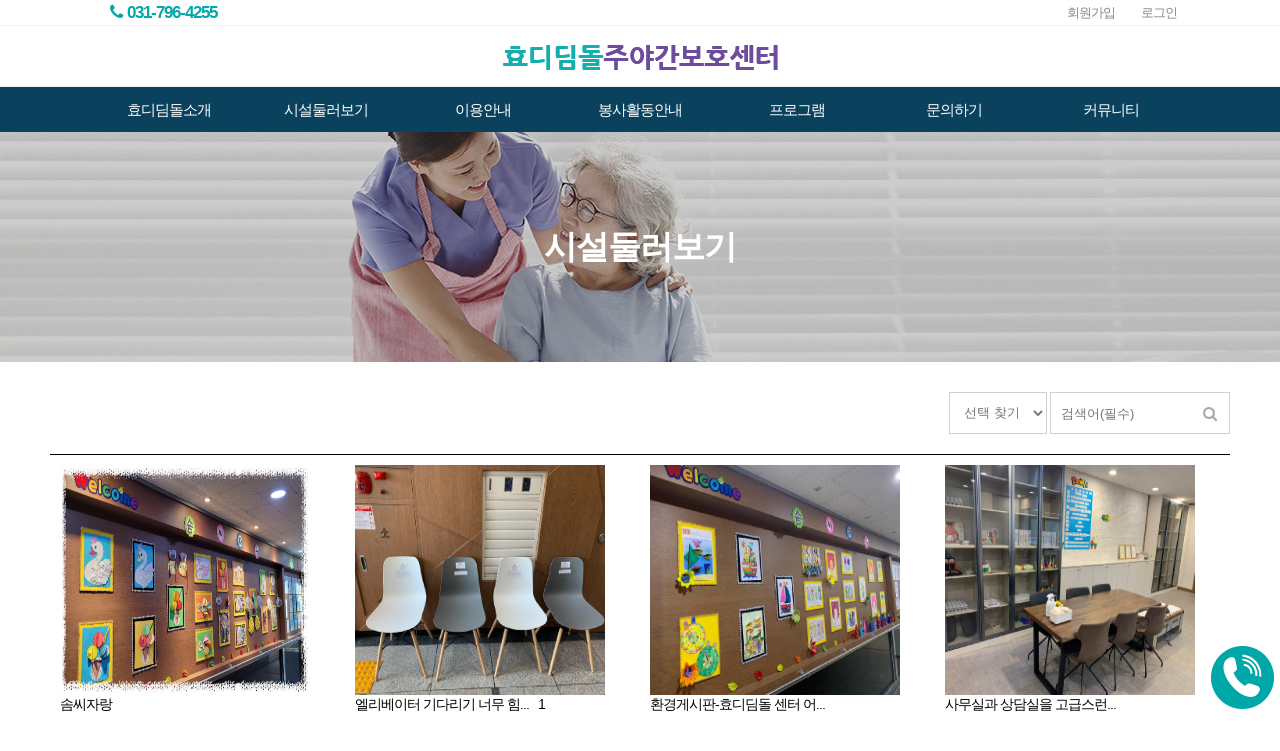

--- FILE ---
content_type: text/html; charset=UTF-8
request_url: http://xn--s39a01g43m76l75oshb.kr/board/lists/board_view
body_size: 30741
content:


<!DOCTYPE html>
<html lang="ko" class=" js no-overflowscrolling">
	<head>
		<meta http-equiv="Content-Type" content="text/html; charset=UTF-8">
		<meta name="viewport" content="width=device-width,initial-scale=1.0,minimum-scale=0,maximum-scale=10,user-scalable=yes">
		<meta name="HandheldFriendly" content="true">
		<meta name="format-detection" content="telephone=no">
		<meta http-equiv="X-UA-Compatible" content="IE=10,chrome=1">
		<title>효디딤돌 주간보호센터</title>
		<link rel="stylesheet" href="https://use.fontawesome.com/releases/v5.13.0/css/all.css" crossorigin="anonymous">

		<link rel="stylesheet" href="http://xn--s39a01g43m76l75oshb.kr/skin/layouts/cookie/css/mobile.css">
		<link rel="stylesheet" href="http://xn--s39a01g43m76l75oshb.kr/skin/layouts/cookie/css/style.css">
		<link rel="stylesheet" href="http://xn--s39a01g43m76l75oshb.kr/skin/layouts/cookie/css/banner.css">
		<link rel="stylesheet" href="http://xn--s39a01g43m76l75oshb.kr/skin/layouts/cookie/css/service.css">
		<link rel="stylesheet" href="http://xn--s39a01g43m76l75oshb.kr/skin/layouts/cookie/css/page.css">
		<link rel="stylesheet" href="http://xn--s39a01g43m76l75oshb.kr/skin/layouts/cookie/css/font-awesome.min.css">

		<script src="http://xn--s39a01g43m76l75oshb.kr/skin/layouts/cookie/js/jquery-1.8.3.min.js"></script>
		<script src="http://xn--s39a01g43m76l75oshb.kr/skin/layouts/cookie/js/common.js"></script>
		<script src="http://xn--s39a01g43m76l75oshb.kr/skin/layouts/cookie/js/jquery.bxslider.js"></script>
	</head>

	<body>
		<header id="hd">
			<h1 id="hd_h1">효디딤돌 주간보호센터</h1>
			<div class="to_content"><a href="http://haemi.hankookweb.net/#container">본문 바로가기</a></div>

			<div id="tnb" class="pc_view">
				<ul>
											<li>
							<a class="left_util" href="http://xn--s39a01g43m76l75oshb.kr/member/signin"><span class="top_txt">로그인</span></a>
						</li>
						<li>
							<a class="left_util" href="http://xn--s39a01g43m76l75oshb.kr/member/signup"><span class="top_txt">회원가입</span></a>
						</li>
										<li class="tnb_res">
						<a><i class="fa fa-phone"></i>031-796-4255</a>
					</li>
				</ul>
			</div>
			
			<div id="tnb" class="pc_view">
				<div class="header_top"> 
					<div class="logo">
						<a href="http://xn--s39a01g43m76l75oshb.kr/">
							<img src="http://xn--s39a01g43m76l75oshb.kr/skin/layouts/cookie/img/logo.png" alt="효디딤돌 주간보호센터" title="">
						</a>
					</div>
				</div>
			</div>
			
			<div id="hd_back">
				<div id="hd_wrapper">
					<div id="logo" class="mo_view">
						<a href="http://xn--s39a01g43m76l75oshb.kr/">
							<img src="http://xn--s39a01g43m76l75oshb.kr/skin/layouts/cookie/img/m_logo.png" alt="효디딤돌 주간보호센터" title="">
						</a>
					</div>

					<button type="button" id="gnb_open" class="mo_view"><i class="fa fa-bars"></i><span class="sound_only">메뉴열기</span></button>

					<div id="gnb" class="pc_view">
						<ul id="gnb_1dul">
							<li class="gnb_1dli">
								<a href="http://xn--s39a01g43m76l75oshb.kr/home/page_con/intro" target="_self" class="gnb_1da">효디딤돌소개</a>
								<ul class="gnb_2dul">
									<li class="gnb_2dli">
										<a href="http://xn--s39a01g43m76l75oshb.kr/home/page_con/intro" target="_self" class="gnb_2da"><span></span>인사말</a>
									</li>
									<li class="gnb_2dli">
										<a href="http://xn--s39a01g43m76l75oshb.kr/home/page_con/map" target="_self" class="gnb_2da"><span></span>오시는 길</a>
									</li>
								</ul>
							</li>
							<li class="gnb_1dli">
								<a href="http://xn--s39a01g43m76l75oshb.kr/board/lists/board_view" target="_self" class="gnb_1da">시설둘러보기</a>
							</li>
							<li class="gnb_1dli">
								<a href="http://xn--s39a01g43m76l75oshb.kr/home/page_con/use" target="_self" class="gnb_1da">이용안내</a>
							</li>
							<li class="gnb_1dli">
								<a href="http://xn--s39a01g43m76l75oshb.kr/home/page_con/service" target="_self" class="gnb_1da">봉사활동안내</a>
							</li>
							<li class="gnb_1dli">
								<a href="http://xn--s39a01g43m76l75oshb.kr/board/lists/board_program" target="_self" class="gnb_1da">프로그램</a>
							</li>
							<li class="gnb_1dli">
								<a href="http://xn--s39a01g43m76l75oshb.kr/board/write/board_qna" target="_self" class="gnb_1da">문의하기</a>
							</li>
							<li class="gnb_1dli">
								<a href="http://xn--s39a01g43m76l75oshb.kr/board/lists/board_notice" target="_self" class="gnb_1da">커뮤니티</a>
								<ul class="gnb_2dul">
									<li class="gnb_2dli">
										<a href="http://xn--s39a01g43m76l75oshb.kr/board/lists/board_notice" target="_self" class="gnb_2da"><span></span>공지사항</a>
									</li>
									<li class="gnb_2dli">
										<a href="http://xn--s39a01g43m76l75oshb.kr/board/lists/board_record" target="_self" class="gnb_2da"><span></span>급여기록지</a>
									</li>
									<li class="gnb_2dli">
										<a href="http://xn--s39a01g43m76l75oshb.kr/board/lists/board_menu" target="_self" class="gnb_2da"><span></span>식단안내</a>
									</li>
								</ul>
							</li>
						</ul>
					</div>

					<div id="gnb2">
						<button type="button" class="btn_close"><i class="fa fa-times"></i></button>
						<ul class="gnb_tnb">
															<li>
									<a href="http://xn--s39a01g43m76l75oshb.kr/member/signup">회원가입</a>
								</li>
								<li>
									<a href="http://xn--s39a01g43m76l75oshb.kr/member/signin">로그인</a>
								</li>
													</ul>
						<ul id="gnb2_1dul">
							<li class="gnb2_1dli">
								<a href="http://xn--s39a01g43m76l75oshb.kr/home/page_con/intro" target="_self" class="gnb2_1da">효디딤돌소개</a>
								<button type="button" class="btn_gnb_op">하위분류</button>
								<ul class="gnb2_2dul">
									<li class="gnb2_2dli">
										<a href="http://xn--s39a01g43m76l75oshb.kr/home/page_con/intro" target="_self" class="gnb2_2da"><span></span>인사말</a>
									</li>
									<li class="gnb2_2dli">
										<a href="http://xn--s39a01g43m76l75oshb.kr/home/page_con/map" target="_self" class="gnb2_2da"><span></span>오시는 길</a>
									</li>
								</ul>
							</li>
							<li class="gnb2_1dli">
								<a href="http://xn--s39a01g43m76l75oshb.kr/board/lists/board_view" target="_self" class="gnb2_1da">시설둘러보기</a>
							</li>
							<li class="gnb2_1dli">
								<a href="http://xn--s39a01g43m76l75oshb.kr/home/page_con/use" target="_self" class="gnb2_1da">이용안내</a>
							</li>
							<li class="gnb2_1dli">
								<a href="http://xn--s39a01g43m76l75oshb.kr/home/page_con/service" target="_self" class="gnb2_1da">봉사활동안내</a>
							</li>
							<li class="gnb2_1dli">
								<a href="http://xn--s39a01g43m76l75oshb.kr/board/lists/board_program" target="_self" class="gnb2_1da">프로그램</a>
							</li>
							<li class="gnb2_1dli">
								<a href="http://xn--s39a01g43m76l75oshb.kr/board/write/board_qna" target="_self" class="gnb2_1da">문의하기</a>
							</li>
							<li class="gnb2_1dli">
								<a href="http://xn--s39a01g43m76l75oshb.kr/board/lists/board_notice" target="_self" class="gnb2_1da">커뮤니티</a>
								<button type="button" class="btn_gnb_op">하위분류</button>
								<ul class="gnb2_2dul">
									<li class="gnb2_2dli">
										<a href="http://xn--s39a01g43m76l75oshb.kr/board/lists/board_notice" target="_self" class="gnb2_2da"><span></span>공지사항</a>
									</li>
									<li class="gnb2_2dli">
										<a href="http://xn--s39a01g43m76l75oshb.kr/board/lists/board_record" target="_self" class="gnb2_2da"><span></span>급여기록지</a>
									</li>
									<li class="gnb2_2dli">
										<a href="http://xn--s39a01g43m76l75oshb.kr/board/lists/board_menu" target="_self" class="gnb2_2da"><span></span>식단안내</a>
									</li>
								</ul>
							</li>
						</ul>
					</div>
					
					<script>
					$(function () {
						//폰트 크기 조정 위치 지정
						var font_resize_class = get_cookie("ck_font_resize_add_class");
						if( font_resize_class == 'ts_up' ){
							$("#text_size button").removeClass("select");
							$("#size_def").addClass("select");
						} else if (font_resize_class == 'ts_up2') {
							$("#text_size button").removeClass("select");
							$("#size_up").addClass("select");
						}

						$(".hd_opener").on("click", function() {
							var $this = $(this);
							var $hd_layer = $this.next(".hd_div");

							if($hd_layer.is(":visible")) {
								$hd_layer.hide();
								$this.find("span").text("열기");
							} else {
								var $hd_layer2 = $(".hd_div:visible");
								$hd_layer2.prev(".hd_opener").find("span").text("열기");
								$hd_layer2.hide();

								$hd_layer.show();
								$this.find("span").text("닫기");
							}
						});


						$(".btn_gnb_op").click(function(){
							$(this).toggleClass("btn_gnb_cl").next(".gnb2_2dul").slideToggle(300);
							
						});

						$(".hd_closer").on("click", function() {
							var idx = $(".hd_closer").index($(this));
							$(".hd_div:visible").hide();
							$(".hd_opener:eq("+idx+")").find("span").text("열기");
						});

						$(".hd_sch_btn").on("click", function() {
							$("#hd_sch").show();
						});

						$("#hd_sch .btn_close").on("click", function() {
							$("#hd_sch").hide();
						});

						
						$("#gnb_open").on("click", function() {
							$("#gnb2").show();
						});

						$("#gnb2 .btn_close").on("click", function() {
							$("#gnb2").hide();
						});
					});

					//상단고정
					if( $("#hd").length ){
						var jbOffset = $("#hd").offset();
						$( window ).scroll( function() {
							if ( $( document ).scrollTop() > jbOffset.top ) {
								$( 'body' ).addClass( 'fixed' );
							}
							else {
								$( 'body' ).removeClass( 'fixed' );
							}
						});
					}
					</script>
				</div>
			</div>
		</header>

<!--link rel="stylesheet" href="http://xn--s39a01g43m76l75oshb.kr/skin/boards/gallery/mobile.css"-->
<link rel="stylesheet" href="http://xn--s39a01g43m76l75oshb.kr/skin/boards/gallery/style.css">


<script>
$(document).ready(function(){

	var con_name			= "board_view";
	var search_type, search_name;

	$("#SubmitOk").submit(function(){

		search_type		= $("select[name=\"search_type\"]").val();
		search_name		= $(".search_name").val();

		if(search_type == ""){

			alert("검색 찾기를 선택하세요.");
			$(".search_type").focus();
			return false;

		} else if(search_name == ""){

			alert("검색어를 입력하세요.");
			$(".search_name").focus();
			return false;

		}

	});

});
</script>


<div id="wrapper">
    <div id="container">

		<h2 id="container_title" class="top sub_tit">
			<span>
				시설둘러보기			</span>
		</h2>

		<div id="bo_gallery">
   
			<fieldset id="bo_sch">
				<form id="SubmitOk" action="/board/lists/board_view" method="post">

					<select name="search_type" id="sfl" class="search_type">
						<option selected value="">선택 찾기</option>
						<option  value="member_name">작성자</option>
						<option  value="bbs_title">제목</option>
						<option  value="bbs_content">본문</option>
						<option  value="bbs_category">카테고리</option>
					</select>

					<input name="search_name" value="" placeholder="검색어(필수)" required id="stx" class="sch_input search_name" size="15" maxlength="20">
					<button type="submit" value="검색" class="sch_btn"><i class="fa fa-search" aria-hidden="true"></i> <span class="sound_only">검색</span></button>
				</form>
			</fieldset>
			
			<div id="bo_cat">	
						
							</div>

			<form name="fboardlist" id="fboardlist" action="#" method="post">
			
				<div class="board_list">
					<ul id="gall_ul">
												
						<li class="gall_li">
															<div class="bax_a">
								<a href="http://xn--s39a01g43m76l75oshb.kr/board/contents/board_view/no/55">
									<img src="http://xn--s39a01g43m76l75oshb.kr/uploaded/board_view/55/NXJQaERDb0tOcWhqNmpsL2l3djdSUT09.jpg" style="width:100%; margin-bottom:10px;">
								</a>
								</div>
							
							<div class="bo_subject">
																	<a href="http://xn--s39a01g43m76l75oshb.kr/board/contents/board_view/no/55">
										솜씨자랑									</a>
																</div>
							<div class="bo_info">
								
								<!-- 글쓴이 -->
								<span class="sv_member">
									효디딤돌								</span>
								
								<!-- 날짜 -->
								<span class="bo_date">
									<i class="fa fa-clock-o"></i>
									2023-08-02 14:04:10								</span>
								
								<!-- 조회수 -->
								<span class="bo_date">
									<i class="fa fa-clock-o"></i>
									329								</span>
								
							</div>
						</li>
												
						<li class="gall_li">
															<div class="bax_a">
								<a href="http://xn--s39a01g43m76l75oshb.kr/board/contents/board_view/no/53">
									<img src="http://xn--s39a01g43m76l75oshb.kr/uploaded/board_view/53/aDQvcHRaL3h4cExCNVBlVnNPY3Q4Zz09.jpg" style="width:100%; margin-bottom:10px;">
								</a>
								</div>
							
							<div class="bo_subject">
																	<a href="http://xn--s39a01g43m76l75oshb.kr/board/contents/board_view/no/53">
										엘리베이터 기다리기 너무 힘...									</a>
																			&nbsp;<span class="badge badge-dark">
											1										</span>
															</div>
							<div class="bo_info">
								
								<!-- 글쓴이 -->
								<span class="sv_member">
									효디딤돌								</span>
								
								<!-- 날짜 -->
								<span class="bo_date">
									<i class="fa fa-clock-o"></i>
									2023-07-27 17:39:41								</span>
								
								<!-- 조회수 -->
								<span class="bo_date">
									<i class="fa fa-clock-o"></i>
									571								</span>
								
							</div>
						</li>
												
						<li class="gall_li">
															<div class="bax_a">
								<a href="http://xn--s39a01g43m76l75oshb.kr/board/contents/board_view/no/52">
									<img src="http://xn--s39a01g43m76l75oshb.kr/uploaded/board_view/52/MS9DU09vRHVsTWwxQmZRMVB3dEZZdz09.jpg" style="width:100%; margin-bottom:10px;">
								</a>
								</div>
							
							<div class="bo_subject">
																	<a href="http://xn--s39a01g43m76l75oshb.kr/board/contents/board_view/no/52">
										환경게시판-효디딤돌 센터 어...									</a>
																</div>
							<div class="bo_info">
								
								<!-- 글쓴이 -->
								<span class="sv_member">
									효디딤돌								</span>
								
								<!-- 날짜 -->
								<span class="bo_date">
									<i class="fa fa-clock-o"></i>
									2021-07-26 16:08:37								</span>
								
								<!-- 조회수 -->
								<span class="bo_date">
									<i class="fa fa-clock-o"></i>
									515								</span>
								
							</div>
						</li>
												
						<li class="gall_li">
															<div class="bax_a">
								<a href="http://xn--s39a01g43m76l75oshb.kr/board/contents/board_view/no/51">
									<img src="http://xn--s39a01g43m76l75oshb.kr/uploaded/board_view/51/MElmTVBiODBxclo0WE1NaGx4a0QwQT09.jpg" style="width:100%; margin-bottom:10px;">
								</a>
								</div>
							
							<div class="bo_subject">
																	<a href="http://xn--s39a01g43m76l75oshb.kr/board/contents/board_view/no/51">
										사무실과 상담실을 고급스런...									</a>
																</div>
							<div class="bo_info">
								
								<!-- 글쓴이 -->
								<span class="sv_member">
									효디딤돌								</span>
								
								<!-- 날짜 -->
								<span class="bo_date">
									<i class="fa fa-clock-o"></i>
									2021-07-26 15:30:27								</span>
								
								<!-- 조회수 -->
								<span class="bo_date">
									<i class="fa fa-clock-o"></i>
									561								</span>
								
							</div>
						</li>
												
						<li class="gall_li">
															<div class="bax_a">
								<a href="http://xn--s39a01g43m76l75oshb.kr/board/contents/board_view/no/48">
									<img src="http://xn--s39a01g43m76l75oshb.kr/uploaded/board_view/48/NVBFbU5ORVFzeDBzM044ZUJqNDNxUT09.jpg" style="width:100%; margin-bottom:10px;">
								</a>
								</div>
							
							<div class="bo_subject">
																	<a href="http://xn--s39a01g43m76l75oshb.kr/board/contents/board_view/no/48">
										복도 환경판을 예쁘게 꾸몄어요									</a>
																</div>
							<div class="bo_info">
								
								<!-- 글쓴이 -->
								<span class="sv_member">
									효디딤돌								</span>
								
								<!-- 날짜 -->
								<span class="bo_date">
									<i class="fa fa-clock-o"></i>
									2021-07-26 15:26:44								</span>
								
								<!-- 조회수 -->
								<span class="bo_date">
									<i class="fa fa-clock-o"></i>
									692								</span>
								
							</div>
						</li>
												
						<li class="gall_li">
															<div class="bax_a">
								<a href="http://xn--s39a01g43m76l75oshb.kr/board/contents/board_view/no/47">
									<img src="http://xn--s39a01g43m76l75oshb.kr/uploaded/board_view/47/SXpTQXk5R1lRR0IrS2lWN3BrVGhXZz09.jpg" style="width:100%; margin-bottom:10px;">
								</a>
								</div>
							
							<div class="bo_subject">
																	<a href="http://xn--s39a01g43m76l75oshb.kr/board/contents/board_view/no/47">
										방역실시(전문 방역업체)									</a>
																</div>
							<div class="bo_info">
								
								<!-- 글쓴이 -->
								<span class="sv_member">
									효디딤돌								</span>
								
								<!-- 날짜 -->
								<span class="bo_date">
									<i class="fa fa-clock-o"></i>
									2021-03-01 14:21:58								</span>
								
								<!-- 조회수 -->
								<span class="bo_date">
									<i class="fa fa-clock-o"></i>
									493								</span>
								
							</div>
						</li>
												
						<li class="gall_li">
															<div class="bax_a">
								<a href="http://xn--s39a01g43m76l75oshb.kr/board/contents/board_view/no/46">
									<img src="http://xn--s39a01g43m76l75oshb.kr/uploaded/board_view/46/eldRdnkwL0drRkxOREFaNnBaTTg3dz09.jpg" style="width:100%; margin-bottom:10px;">
								</a>
								</div>
							
							<div class="bo_subject">
																	<a href="http://xn--s39a01g43m76l75oshb.kr/board/contents/board_view/no/46">
										파라핀 치료기									</a>
																</div>
							<div class="bo_info">
								
								<!-- 글쓴이 -->
								<span class="sv_member">
									효디딤돌								</span>
								
								<!-- 날짜 -->
								<span class="bo_date">
									<i class="fa fa-clock-o"></i>
									2021-01-26 13:36:17								</span>
								
								<!-- 조회수 -->
								<span class="bo_date">
									<i class="fa fa-clock-o"></i>
									595								</span>
								
							</div>
						</li>
												
						<li class="gall_li">
															<div class="bax_a">
								<a href="http://xn--s39a01g43m76l75oshb.kr/board/contents/board_view/no/45">
									<img src="http://xn--s39a01g43m76l75oshb.kr/uploaded/board_view/45/RzFoN0NyS0VpcVlKVkJ2QVM0NGl1UT09.jpg" style="width:100%; margin-bottom:10px;">
								</a>
								</div>
							
							<div class="bo_subject">
																	<a href="http://xn--s39a01g43m76l75oshb.kr/board/contents/board_view/no/45">
										2차 방역실시(전문 방역업체)									</a>
																</div>
							<div class="bo_info">
								
								<!-- 글쓴이 -->
								<span class="sv_member">
									효디딤돌								</span>
								
								<!-- 날짜 -->
								<span class="bo_date">
									<i class="fa fa-clock-o"></i>
									2020-12-09 11:41:07								</span>
								
								<!-- 조회수 -->
								<span class="bo_date">
									<i class="fa fa-clock-o"></i>
									526								</span>
								
							</div>
						</li>
												
						<li class="gall_li">
															<div class="bax_a">
								<a href="http://xn--s39a01g43m76l75oshb.kr/board/contents/board_view/no/44">
									<img src="http://xn--s39a01g43m76l75oshb.kr/uploaded/board_view/44/Z1l1N05XRk9hQ3dpMkF6NzVUbDNIZz09.jpg" style="width:100%; margin-bottom:10px;">
								</a>
								</div>
							
							<div class="bo_subject">
																	<a href="http://xn--s39a01g43m76l75oshb.kr/board/contents/board_view/no/44">
										효디딤돌 외부야경과 실내전경									</a>
																</div>
							<div class="bo_info">
								
								<!-- 글쓴이 -->
								<span class="sv_member">
									효디딤돌								</span>
								
								<!-- 날짜 -->
								<span class="bo_date">
									<i class="fa fa-clock-o"></i>
									2023-08-02 13:35:52								</span>
								
								<!-- 조회수 -->
								<span class="bo_date">
									<i class="fa fa-clock-o"></i>
									549								</span>
								
							</div>
						</li>
												
						<li class="gall_li">
															<div class="bax_a">
								<a href="http://xn--s39a01g43m76l75oshb.kr/board/contents/board_view/no/43">
									<img src="http://xn--s39a01g43m76l75oshb.kr/uploaded/board_view/43/MzViVWNTam1ZeXpKZm5aVksveG9Pdz09.jpg" style="width:100%; margin-bottom:10px;">
								</a>
								</div>
							
							<div class="bo_subject">
																	<a href="http://xn--s39a01g43m76l75oshb.kr/board/contents/board_view/no/43">
										저주파&초음파 물리치료 기기...									</a>
																</div>
							<div class="bo_info">
								
								<!-- 글쓴이 -->
								<span class="sv_member">
									효디딤돌								</span>
								
								<!-- 날짜 -->
								<span class="bo_date">
									<i class="fa fa-clock-o"></i>
									2020-12-04 11:04:32								</span>
								
								<!-- 조회수 -->
								<span class="bo_date">
									<i class="fa fa-clock-o"></i>
									550								</span>
								
							</div>
						</li>
												
						<li class="gall_li">
															<div class="bax_a">
								<a href="http://xn--s39a01g43m76l75oshb.kr/board/contents/board_view/no/42">
									<img src="http://xn--s39a01g43m76l75oshb.kr/uploaded/board_view/42/SzRrNHIrbXdNbGJsck82bWMwMEY4UT09.jpg" style="width:100%; margin-bottom:10px;">
								</a>
								</div>
							
							<div class="bo_subject">
																	<a href="http://xn--s39a01g43m76l75oshb.kr/board/contents/board_view/no/42">
										어르신들 건강관리 및 휴식시...									</a>
																</div>
							<div class="bo_info">
								
								<!-- 글쓴이 -->
								<span class="sv_member">
									효디딤돌								</span>
								
								<!-- 날짜 -->
								<span class="bo_date">
									<i class="fa fa-clock-o"></i>
									2020-12-02 13:47:12								</span>
								
								<!-- 조회수 -->
								<span class="bo_date">
									<i class="fa fa-clock-o"></i>
									526								</span>
								
							</div>
						</li>
												
						<li class="gall_li">
															<div class="bax_a">
								<a href="http://xn--s39a01g43m76l75oshb.kr/board/contents/board_view/no/41">
									<img src="http://xn--s39a01g43m76l75oshb.kr/uploaded/board_view/41/UHpDT0Eya0xXV0k2ZDBWRDZVMm84Zz09.png" style="width:100%; margin-bottom:10px;">
								</a>
								</div>
							
							<div class="bo_subject">
																	<a href="http://xn--s39a01g43m76l75oshb.kr/board/contents/board_view/no/41">
										효디딤돌 송영차량 방역실시(...									</a>
																</div>
							<div class="bo_info">
								
								<!-- 글쓴이 -->
								<span class="sv_member">
									효디딤돌								</span>
								
								<!-- 날짜 -->
								<span class="bo_date">
									<i class="fa fa-clock-o"></i>
									2020-11-17 11:23:39								</span>
								
								<!-- 조회수 -->
								<span class="bo_date">
									<i class="fa fa-clock-o"></i>
									587								</span>
								
							</div>
						</li>
												
						<li class="gall_li">
															<div class="bax_a">
								<a href="http://xn--s39a01g43m76l75oshb.kr/board/contents/board_view/no/39">
									<img src="http://xn--s39a01g43m76l75oshb.kr/uploaded/board_view/39/N043VnR4LzBGUWROWkpjcXNyYlBzdz09.png" style="width:100%; margin-bottom:10px;">
								</a>
								</div>
							
							<div class="bo_subject">
																	<a href="http://xn--s39a01g43m76l75oshb.kr/board/contents/board_view/no/39">
										사무실 및 상담실 등 방역실...									</a>
																</div>
							<div class="bo_info">
								
								<!-- 글쓴이 -->
								<span class="sv_member">
									효디딤돌								</span>
								
								<!-- 날짜 -->
								<span class="bo_date">
									<i class="fa fa-clock-o"></i>
									2020-11-16 16:29:39								</span>
								
								<!-- 조회수 -->
								<span class="bo_date">
									<i class="fa fa-clock-o"></i>
									529								</span>
								
							</div>
						</li>
												
						<li class="gall_li">
															<div class="bax_a">
								<a href="http://xn--s39a01g43m76l75oshb.kr/board/contents/board_view/no/38">
									<img src="http://xn--s39a01g43m76l75oshb.kr/uploaded/board_view/38/R25Vekl3bW0wRVhIaVBqTVZyT3lnUT09.png" style="width:100%; margin-bottom:10px;">
								</a>
								</div>
							
							<div class="bo_subject">
																	<a href="http://xn--s39a01g43m76l75oshb.kr/board/contents/board_view/no/38">
										화장실 방역실시(전문 방역업체)									</a>
																</div>
							<div class="bo_info">
								
								<!-- 글쓴이 -->
								<span class="sv_member">
									효디딤돌								</span>
								
								<!-- 날짜 -->
								<span class="bo_date">
									<i class="fa fa-clock-o"></i>
									2023-08-02 13:34:59								</span>
								
								<!-- 조회수 -->
								<span class="bo_date">
									<i class="fa fa-clock-o"></i>
									532								</span>
								
							</div>
						</li>
												
						<li class="gall_li">
															<div class="bax_a">
								<a href="http://xn--s39a01g43m76l75oshb.kr/board/contents/board_view/no/37">
									<img src="http://xn--s39a01g43m76l75oshb.kr/uploaded/board_view/37/dlJSYkxXa3RmdVVYTU1yNjJyVlNjdz09.png" style="width:100%; margin-bottom:10px;">
								</a>
								</div>
							
							<div class="bo_subject">
																	<a href="http://xn--s39a01g43m76l75oshb.kr/board/contents/board_view/no/37">
										생활실 방역실시(전문 방역업체)									</a>
																</div>
							<div class="bo_info">
								
								<!-- 글쓴이 -->
								<span class="sv_member">
									효디딤돌								</span>
								
								<!-- 날짜 -->
								<span class="bo_date">
									<i class="fa fa-clock-o"></i>
									2023-08-02 13:34:40								</span>
								
								<!-- 조회수 -->
								<span class="bo_date">
									<i class="fa fa-clock-o"></i>
									541								</span>
								
							</div>
						</li>
											</ul>
				</div>
				
				<div class="bo_fx">
					<!--
					쓸일 있을지 모르니 놔둡니다.
					<ul class="btn_bo_adm">
						<li>
							<button type="submit" name="btn_submit" value="선택삭제" onclick="document.pressed=this.value" class="btn btn_b01">선택삭제</button>
						</li>
						<li>
							<button type="submit" name="btn_submit" value="선택복사" onclick="document.pressed=this.value" class="btn btn_b01">선택복사</button>
						</li>
						<li>
							<button type="submit" name="btn_submit" value="선택이동" onclick="document.pressed=this.value" class="btn btn_b01">선택이동</button>
						</li>
					</ul>
					-->
					
					
					<ul class="btn_wr">
						<li>
							<a href="http://xn--s39a01g43m76l75oshb.kr/board/write/board_view" class="btn btn_b02">글쓰기</a>
						</li>
					</ul>
				</div>
			</form>
		</div>
	    
	    
	    <!--
	    디자인 참고용으로 놔둡니다.
	    <nav class="pg_wrap">
		    <span class="pg">
			    <a href="#" class="pg_page">처음</a>
			    <strong class="pg_current">1</strong>
			    <a href="#" class="pg_page">2</a>
			    <a href="#" class="pg_page">맨끝</a>
		    </span>
	    </nav>
	    -->
	    
	    
	    <nav class="well" style="text-align:center;"><ul class="pagination"><li class="page-item active"><a href="#" class="page-link">1</a></li><li class="page-item"><a href="http://xn--s39a01g43m76l75oshb.kr/board/lists/board_view/page/2" class="page-link">2</a></li><li class="page-item"><a href="http://xn--s39a01g43m76l75oshb.kr/board/lists/board_view/page/2" class="page-link">다음</a></li></ul></nav>	    
    </div>
</div>
		<div class="quicktel" style="position: fixed; right:5px; bottom:10px; z-index: 9999;">
			<a href="tel:0317964255"><img src="/skin/layouts/cookie/img/quick-tel.png"></a>
		</div>


		<div id="ft">
			<div class="ft_wr">

					<div class="ft_logo">
						<img src="/skin/layouts/cookie/img/foot_logo.png">
					</div>

					<div id="ft_copy">
						<p>	
							<!-- 상호명 -->
							효디딤돌 주간보호센터｜
							<!-- 주소 -->
							주소 : 경기도 하남시 덕풍동로 111-15 207호 (덕풍동, 리치플러스 하남센터)<br>
							<!-- 대표자 -->
							대표 : 전미정｜
							<!-- 사업자등록번호 -->
							사업자등록번호: 576-80-01662<br>
							<!-- TEL -->
							TEL : 031							-796							-4255｜
							<!-- E-MAIL -->
							E-MAIL : ddd120800							@naver.com						</p>
						<p>
							COPYRIGHT © 하남주간보호.kr/하남주야간보호.kr ALL RIGHT RESERVED
						</p>
					</div>					
	
			</div>
			<!-- <button type="button" id="top_btn" class=""><i class="fa fa-arrow-up" aria-hidden="true"></i><span class="sound_only">상단으로</span></button> -->
		</div>

	</body>
</html>

--- FILE ---
content_type: text/css
request_url: http://xn--s39a01g43m76l75oshb.kr/skin/layouts/cookie/css/mobile.css
body_size: 37508
content:
@import url('https://fonts.googleapis.com/earlyaccess/notosanskr.css'); 
@charset "utf-8";

/* 초기화 */
html {overflow-y:scroll;height:100%;min-width:320px}
body {margin:0;padding:0;font-size:0.825em;height:100%;font-family:NanumSquare, AppleSDGothicNeo-Regular, "Malgun Gothic", "맑은 고딕", dotum, 돋움, sans-serif;
letter-spacing:-1px;}
html, h1, h2, h3, h4, h5, h6, form, fieldset, img {margin:0;padding:0;border:0}
h1, h2, h3, h4, h5, h6 {font-size:1em}
h4 { font-size:18px; margin:15px 0; }
article, aside, details, figcaption, figure, footer, header, hgroup, menu, nav, section {display:block}
legend {position:absolute;font-size:0;line-height:0;text-indent:-9999em;overflow:hidden}
input, button {margin:0;padding:0;font-size:1em;font-family:NanumSquare, AppleSDGothicNeo-Regular, "Malgun Gothic", "맑은 고딕", dotum, 돋움, sans-serif;}
button, input[type=submit] {cursor:pointer}
input[type=text], input[type=password], input[type=image], button {font-size:1em;-webkit-appearance:none}
textarea, select,button {font-size:1em;font-family:NanumSquare, AppleSDGothicNeo-Regular, "Malgun Gothic", "맑은 고딕", dotum, 돋움, sans-serif;}
textarea {border-radius:0;-webkit-appearance:none}
select {margin:0;background:none}
p {margin:0;padding:0;word-break:break-all}
hr {display:none}
pre {overflow-x:scroll;font-size:1.1em}
a {color:#000;text-decoration:none}
ul,li,dl,dt,dd{padding:0;margin:0}
ul{list-style:none;}
img{vertical-align:top;max-width:100%;height:auto}

*, :after, :before {
    -webkit-box-sizing: border-box;
    -moz-box-sizing: border-box;
    box-sizing: border-box;
}

.mo_view { display:none; }

@media (max-width: 969px){
	.mo_view { display:block; }
	.pc_view { display:none; }
}

/* 팝업레이어 */
#hd_pop {z-index:1000;position:relative;margin:0 auto;width:100%;height:0}
#hd_pop h2 {position:absolute;font-size:0;text-indent:-9999em;line-height:0;overflow:hidden}
.hd_pops {position:absolute;border:1px solid #e9e9e9;background:#fff;}
.hd_pops img{max-width:100%;height:auto}
.hd_pops_con {}
.hd_pops_footer {padding:10px 0;background:#000;color:#fff;text-align:right}
.hd_pops_footer button {margin-right:5px;padding:5px 10px;border:0;background:#393939;color:#fff}

/* 상단 레이아웃 */
#hd{background:#fff;width:100%;z-index:999;}
#hd:after {display:block;visibility:hidden;clear:both;content:""}
#hd_h1 {position:absolute;font-size:0;text-indent:-9999em;line-height:0;overflow:hidden}
#hd_back { width:100%; background-color:#0a415c; }
#hd_wrapper{margin:0 auto; max-width:1100px;}
#hd_wrapper:after {display:block;visibility:hidden;clear:both;content:""}

#logo {float:left;padding:25px 10px}
#logo img{vertical-align:middle;}

/*2단 해드*/
.header_top { 
	max-width:1100px; 
	height:60px; 
	margin:0 auto; 
	padding:16px 0; 
	position:relative; 
}
.logo { 
	width:280px; 
	margin:auto; 
}
.logo img{ 
	vertical-align:middle; 
}

#gnb_empty {padding:20px 0;color:#fff;text-align:center;line-height:2em}
#gnb_empty a {display:inline;text-decoration:underline}

#gnb {display:block; width:100%; text-align:center;}
#gnb .gnb_1dul:after {display:block;visibility:hidden;clear:both;content:""}
#gnb a {display:block;}
#gnb a:hover {color:#c2daf7;}
.gnb_wr{max-width:1200px;padding-right:200px;margin:0 auto;position:relative;}
.gnb_1dli{position:relative;float:left;line-height:40px; width:14.285%;}
.gnb_1dli:after {display:block;visibility:hidden;clear:both;content:""}
.gnb_1dli button{display:none}
.gnb_1da {padding:0 0px;color:#fff;line-height:45px;font-size:15px;font-weight:400;}
.gnb_2dul {display:none;position:absolute;top:45px;left:0;background:#0a415c;min-width:100%;z-index:99}
.gnb_1dli:hover .gnb_2dul {display:block}
.gnb_1dli:hover:before{background:#c2daf7;position:absolute;bottom:0;left:0;width:100%;height:2px;content:''}
.gnb_1dli:hover .gnb_1da{color:#fff;}
.gnb_2da {color:#fff; font-size:14px; font-weight:300; padding:0 15px; font-weight:normal; white-space: nowrap; /*border-top:1px solid #f1f1f1;*/ background:#0a415c;}
.gnb_2da:hover{color:#fff;}

#tnb { border-bottom:1px solid #f1f1f1; }
#tnb ul { max-width:1100px; margin:0 auto;}
#tnb ul:after {display:block;visibility:hidden;clear:both;content:""}
#tnb li{ float:right; }
#tnb li a{color:#888; display:block; padding: 0 13px; font-size:13px; line-height:25px;}
/*#tnb li a:hover{background:#1b1e24}*/
#tnb .tnb_res { float:left; }
#tnb .tnb_res a {color:#04a8a9; padding:0 20px; font-size:17px; font-weight:bold;}
#tnb .tnb_res i{margin-right:5px; color:#04a8a9}

.hd_sch_btn{float:right;width:50px;border:0;background:0;height:50px;color:#55618a;font-size:18px;vertical-align:top;}
#hd_sch{z-index:10;display:none;position:absolute;top:40px;left:0;background:#121418;width:100%;}
#hd_sch .sch_wr{margin:0 auto;max-width:1200px;position:relative;}
#hd_sch #sch_stx {background:none;border:0;width:100%;height:100px;padding:0 50px;color:#fff;font-size:1.385em}
#hd_sch #sch_stx:focus{outline:0;border-bottom:2px solid #ea185f}
#hd_sch #sch_submit{background:none;border:0;position:absolute;top:0;left:0;color:#fff;height:100px;width:50px;font-size:18px;}
#hd_sch .btn_close{background:none;border:0;position:absolute;top:0;right:0;width:50px;height:100px;color:#aaa;font-size:18px}
#hd_sch .btn_close:hover{color:#fff}

#gnb_open{float:right;width: 50px;border: 0 ;background: 0;height:45px;color: #fff; font-size: 18px;vertical-align:top}
#gnb2 {display:none;position:fixed;top:0;right:0;height:100%;background:#202228;z-index:99999;width:30%;min-width:300px}
#gnb2 .btn_close {position:absolute;top:0;right:0;width:50px;height:50px;border:0;background:none;color:#555}
#gnb2 .gnb_tnb{padding:0 10px;}
#gnb2 .gnb_tnb li{display:inline-block;line-height:50px}
#gnb2 .gnb_tnb li a{color:#b8b8b8;display:block;padding:0 10px} 
#gnb2_1dul{margin:20px 0}
#gnb2_1dul .gnb2_1dli{position:relative}
#gnb2_1dul .gnb2_1dli button{position:absolute;top:0;right:0;border:0;background:none;height:50px;width:50px;text-indent:-999px;overflow:hidden; background: url('/skin/layouts/cookie/img/gnb_bg2.png') no-repeat 50% 50%;background-size:10px}
#gnb2_1dul .gnb2_1da{padding:0 20px;display:block;color:#fff;font-size:1em;line-height:50px}
#gnb2_1dul .gnb2_2dul {display:none}
#gnb2_1dul .gnb2_2da {color:#a8a6b0;padding:0 30px;font-weight:normal;white-space: nowrap;line-height:30px}

@media (max-width: 969px){
    .pc_view{display:none !important}
	
	#hd_back { background-color:#fff; }

    #logo {padding:15px 10px; max-width:55%;}
    .m_view{display:none !important}
    #gnb_open{height:60px; color:#333;}
}

/*상단고정*/
.fixed #hd{position:fixed;top:0;left:0}
.fixed #hd #tnb {display:none}
.fixed #wrapper{padding-top:80px;}
.fixed .gnb_2dul {top:50px;}
@media (min-width: 970px){
    .fixed #logo {padding:26px 10px}
    .fixed .gnb_1da {line-height:50px;}
    .fixed .hd_sch_btn ,.fixed #gnb_open{height:50px;}
    .fixed .gnb_1dli button{height:60px;}
    .fixed #hd_sch {top:0}
    .fixed  #hd_sch #sch_submit,.fixed #hd_sch .btn_close,.fixed #hd_sch #sch_stx{height:80px;}
}

/* 중간 레이아웃 */
#wrapper {}
#wrapper:after {display:block;visibility:hidden;clear:both;content:""}
#container {position:relative;min-height:200px;}
#container:after {display:block;visibility:hidden;clear:both;content:""}
#container_title {position:relative;font-weight:bold;color:#333; text-align:center;z-index:9;background:url('/skin/layouts/cookie/img/sub_bg.jpg') center center;line-height:210px;color:#fff;font-size:3em}

#container>p{display:none;}

.content { width:100%; margin:0 auto; min-height:450px; }

.idx_con{margin: 0 auto;max-width:1200px;text-align:center;}
.idx_con ul:after {display:block;visibility:hidden;clear:both;content:""}
.idx_con li{float:left;width:33.333%;padding:7% 20px}
.idx_con li h2 i{font-size:25px;background:#a8a8a8;color:#fff;width:70px;line-height:70px;border-radius:50px;margin-bottom:5px}
.idx_con li:hover i{background:#ea185f}
.idx_con li h2 span{display:block;font-size:1.385em }
.idx_con li:hover span{color:#ea185f}
.idx_con li p{margin:20px 0;color:#494949;font-size:1.154em   }
.idx_con li a{display:inline-block;color:#a9a9a9;text-decoration:underline}

.idx_lt{background:#f6f6f6;padding:80px 0}
.idx_lt_wr{margin:0 auto;max-width:1200px}
.idx_lt_wr:after {display:block;visibility:hidden;clear:both;content:""}
.idx_lt_wr .lt{float:left;width:33.333%}

 @media (max-width: 1400px){
	.content { width:100%; }
 }
 @media (max-width: 969px){
    .idx_con{padding:50px 0}
    .idx_con li{width:100%;padding:20px }
    .idx_con li h2 i{width:50px;line-height:50px;font-size:20px;}
    .idx_lt_wr .lt{width:100%}
    .idx_lt{padding:30px 0}
	#container { padding-bottom:0px; }
    #container_title {line-height:150px;;font-size:1.5em}
	.content { min-height:auto; }
 }
 @media (max-width:639px){
    #container_title {line-height:55px;border-bottom:1px solid #eee;color:#000;font-size:1em;;text-align:left;padding:0 20px;background:none}
 }

/* 하단 레이아웃 */
#ft {background:#fff; border-top:1px solid #d8d8d8;}
.ft_wr { max-width:1100px; margin:0 auto; text-align:left; padding:1.5% 0px;}
.ft_wr:after {display:block;visibility:hidden;clear:both;content:""}
.ft_logo { width:160px; float:right; padding:20px 0; opacity:0.5; }
.ft_logo img { width:100%; }
#ft_logo { width:150px; margin:0 auto 10px; opacity:0.7;  }
#ft_copy { font-weight:400; font-size:13px; color:#696969; float:left; }
#ft h1 {width:0;height:0;font-size:0;line-height:0;overflow:hidden}
#ft p {margin:0;padding:10px 0;line-height:1.5em}


.ft_info{margin:0 auto;max-width:1200px;padding:30px 0px}
.ft_info:after {display:block;visibility:hidden;clear:both;content:""}
.ft_info .lt{float:left;width:50%;padding:20px}
#ft_contact{float:left;width:50%;;padding:20px;color:#333}
#ft_contact h2{;font-size: 1.154em;margin-bottom:20px}
#ft_contact i{width:25px;color:#848484;line-height:30px;position:relative;z-index:2}
#ft_contact li:after {display:block;visibility:hidden;clear:both;content:""}
#ft_contact .time{position:relative}
#ft_contact .time:before{content:'';position:absolute;top:50%;left:0;width:100%;height:1px ;background-image: linear-gradient(90deg, #666 25%, #222222 25%, #222222 50%, #666 50%, #666 75%, #222222 75%, #222222 100%);
background-size: 8.00px 8.00px;;z-index:0}
#ft_contact .text{background:#222;padding-right:10px;z-index:2;display:inline-block;line-height:30px;position:relative}
#ft_contact .num{background:#222;float:right;padding-left:10px;z-index:2;display:inline-block;line-height:30px;position:relative}
#ft_contact a{display:block; text-align:center; background: #6686a0; color: #fff; margin-top:20px; line-height:45px; font-weight: 600;}

#top_btn{position:fixed;bottom:20px;right:20px;width:50px;height:50px;background:#121418;border:0;z-index:999;color:#fff;transition: opacity 0.2s ease-out;opacity:0;}
#top_btn.show {opacity: 1;}
 @media (max-width: 969px){
	.ft_wr { padding:10px; }
	.ft_logo { float:left; width:150px; padding:10px 0; }
	.ft_info .lt,#ft_contact{width:100%}
	.ft_info {padding:20px 0}
 }

/* 체크박스 */
.all_chk,.bo_chk {position:relative}
.all_chk label .chk_img, .bo_chk label .chk_img{
margin-top:2px;display:inline-block;height:15px;text-indent:-9999px;width:15px;background:#fff;border:1px solid #aab3c1;border-radius:3px;;vertical-align:top;
-webkit-box-shadow:inset 5px 5px 3px #f0f0f3;
-moz-box-shadow:inset 5px 5px 3px #f0f0f3;
box-shadow:inset 5px 5px 3px #f0f0f3;
}
.bo_chk label.click_on .chk_img, .all_chk label.click_on .chk_img{
background:url('../img/input_chk.png') 50% 50% no-repeat #ea185f;border-color:#ea185f;
-webkit-box-shadow:none;
-moz-box-shadow:none;
box-shadow:none;
}

.bo_chk input, .all_chk input {position:absolute;top:0;left:0;width:1px;height:1px;opacity:0;outline:0;z-index:9}

/* 게시물 선택복사 선택이동 */
#copymove {}
.copymove_current {float:right;color:#ff3061}
.copymove_currentbg {background:#f4f4f4}
#copymove .tbl_head01{margin-top:10px}
#copymove td{background:#fff}
#copymove .win_btn{margin:10px}

/* 화면낭독기 사용자용 */
#hd_login_msg {position:absolute;top:0;left:0;width:0;height:0;overflow:hidden}
.msg_sound_only, .sound_only {display:inline-block;position:absolute;top:0;left:0;margin:0 !important;padding:0 !important;width:1px !important;height:1px !important;font-size:0 !important;line-height:0 !important;overflow:hidden}

/* 본문 바로가기 */
.to_content a {z-index:100000;position:absolute;top:0;left:0;width:0;height:0;font-size:0;line-height:0;overflow:hidden}

/* 이미지 등비율 리사이징 */
.img_fix {width:100%;height:auto}

/* 캡챠 자동등록(입력)방지 기본 -pc */
#captcha {position:relative}
#captcha legend {position:absolute;margin:0;padding:0;font-size:0;line-height:0;text-indent:-9999em;overflow:hidden;}
#captcha #captcha_img {height:40px;border:1px solid #898989;;vertical-align:top;padding:0;margin:0}
#captcha #captcha_mp3 {margin:0;padding:0;width:40px;height:40px;border:0;background:transparent;vertical-align:middle;overflow:hidden;cursor:pointer;width:40px;height:40px;background:url('../../../img/captcha2.png') no-repeat;text-indent:-999px;;border-radius:3px}
#captcha #captcha_reload {margin:0;padding:0;width:40px;height:40px;border:0;background:transparent;vertical-align:middle;overflow:hidden;cursor:pointer;background:url('../../../img/captcha2.png') no-repeat  0 -40px;text-indent:-999px;border-radius:3px}
#captcha #captcha_key {margin:0 0 0 3px;padding:0 5px;width:90px;height:40px;border:1px solid #ccc;background:#fff;font-size:1.333em;font-weight:bold;text-align:center;border-radius:3px;vertical-align:top}
#captcha #captcha_info {display:block;margin:3px 0 5px ;font-size:0.95em;letter-spacing:-0.1em}

/* 캡챠 자동등록(입력)방지 기본 - mobile */
#captcha.m_captcha audio {display:block;margin:0 0 5px}

/* 구글리캡챠 크기 조정 scale */
#captcha.recaptcha{width:213px;height:55px;overflow:hidden}
#rc-imageselect, .g-recaptcha {transform:scale(0.7);-webkit-transform:scale(0.7);transform-origin:0 0;-webkit-transform-origin:0 0;}

/* ckeditor 태그 기본값 */
#bo_v_con ul{display: block;list-style-type: disc;margin-top: 1em;margin-bottom: 1em;margin-left: 0;margin-right: 0;padding-left: 40px;}
#bo_v_con ol{display: block;list-style-type: decimal;margin-top: 1em;margin-bottom: 1em;margin-left: 0;margin-right: 0;padding-left: 40px;}
#bo_v_con li{display: list-item;}

/*단축키일람 */
.cke_sc{text-align:right}
.btn_cke_sc{background:#333;color:#fff;padding:5px;border:none}
.cke_sc_def {margin:0 0 5px;padding:10px;border:1px solid #ccc;background:#f7f7f7;text-align:center}
.cke_sc_def dl{margin:0 0 5px;text-align:left;zoom:1}
.cke_sc_def dl:after {display:block;visibility:hidden;clear:both;content:""}
.cke_sc_def dt, .cke_sc_def dd {float:left;margin:0;padding:5px 0;border-bottom:1px solid #e9e9e9}
.cke_sc_def dt {width:50%;font-weight:bold}
.cke_sc_def dd {width:50%}
.btn_cke_sc_close{background:#333;padding:5px;border:none;color:#fff}

/* 버튼 */
.btn, .btn_w {display:inline-block;padding:0 5px;height:40px;line-height:40px;;padding: 0 15px}
a.btn01 {display:inline-block;background:#eee;color:#444;text-decoration:none;vertical-align:middle}
a.btn01:focus, a.btn01:hover {text-decoration:none}
button.btn01 {display:inline-block;margin:0;padding:7px;border:1px solid #ccc;background:#fafafa;color:#000;text-decoration:none}
a.btn02 {display:inline-block;border:1px solid #3b3c3f;background:#4b545e;color:#fff;text-decoration:none;vertical-align:middle}
a.btn02:focus, .btn02:hover {text-decoration:none}
button.btn02 {display:inline-block;margin:0;padding:7px;border:1px solid #3b3c3f;background:#4b545e;color:#fff;text-decoration:none}
.btn_confirm {text-align:center} /* 서식단계 진행 */
.btn_submit {border:0;background:#6686a0;border:1px solid #fff;color:#fff;cursor:pointer}
.btn_submit:hover{background:#4c6c86;}
a.btn_cancel {display:inline-block;background:#ddd;color:#444;text-decoration:none;vertical-align:middle}
button.btn_cancel {display:inline-block;;border:1px solid #ccc;background:#fafafa;color:#000;vertical-align:top;text-decoration:none}
a.btn_frmline, button.btn_frmline {display:inline-block;padding:0 5px;;border:0;background:#333;color:#fff;letter-spacing:-0.1em;text-decoration:none;vertical-align:top} /* 우편번호검색버튼 등 */
button.btn_frmline {font-size:1em}

/* 게시판용 버튼 */
a.btn_b01,.btn_b01 {display:inline-block;background:#eee;border:0;color:#6b6b6b;text-decoration:none;vertical-align:middle}
.btn_b01:hover, .btn_b01:hover {background:#f8f8f8;color:#000}
a.btn_b02, .btn_b02{display:inline-block;background:#6686a0;color:#fff;text-decoration:none;vertical-align:middle;border:0}
a.btn_b02:hover, .btn_b02:hover {background:#4c6c86;}
a.btn_b03, .btn_b03 {display:inline-block;line-height:28px;border:1px solid #ed6478;color:#ed6478;background:none;text-decoration:none;vertical-align:middle}
a.btn_b03:hover, .btn_b03:hover {}
a.btn_admin {display:inline-block;background:#ff0000;color:#fff;font-size:16px;text-decoration:none;vertical-align:middle;line-height:40px;width:40px;text-align:center;} /* 관리자 전용 버튼 */
a.btn_admin:focus, a.btn_admin:hover  {color:#fff;}

/* 기본테이블 */
.tbl_wrap {margin:0 10px 10px}
.tbl_wrap table {width:100%;border-collapse:collapse;border-spacing:0}
.tbl_wrap caption {padding:10px 0;color:#4b8b99;font-weight:bold;text-align:left}

.tbl_head01 {}
.tbl_head01 caption {padding:0 0 10px;color:#777;text-align:left}
.tbl_head01 thead th {padding:12px 0;border:1px solid #cacaca;background:#d9d9da;color:#383838;font-size:0.95em;text-align:center;letter-spacing:-0.1em}
.tbl_head01 thead a {color:#383838}
.tbl_head01 thead th input {vertical-align:top} /* middle 로 하면 게시판 읽기에서 목록 사용시 체크박스 라인 깨짐 */
.tbl_head01 tfoot th {border-top:1px solid #666;border-bottom:1px solid #666;background:#484848;color:#fff}
.tbl_head01 tfoot td {border-color:#e3e3e5;background:#484848;color:#fff;font-weight:bold;text-align:center}
.tbl_head01 tbody th {padding:5px 0;border-top:1px solid #e9e9e9;border-bottom:1px solid #e9e9e9}
.tbl_head01 td {padding:5px;border:1px solid #e3e3e5;line-height:1.5em;word-break:break-all}

.tbl_head02 {}
.tbl_head02 caption {padding:0 0 10px;color:#777;text-align:left}
.tbl_head02 thead th {padding:5px 0;border-top:1px solid #d1dee2;border-bottom:1px solid #d1dee2;background:#e5ecef;color:#383838;font-size:0.95em;text-align:center;letter-spacing:-0.1em}
.tbl_head02 thead a {color:#383838}
.tbl_head02 thead th input {vertical-align:top} /* middle 로 하면 게시판 읽기에서 목록 사용시 체크박스 라인 깨짐 */
.tbl_head02 tfoot th {border-top:1px solid #666;border-bottom:1px solid #666;background:#484848;color:#fff}
.tbl_head02 tfoot td {background:#484848;color:#fff;font-weight:bold;text-align:center}
.tbl_head02 tbody th {padding:5px 0;border-top:1px solid #e9e9e9;border-bottom:1px solid #e9e9e9}
.tbl_head02 td {padding:5px 3px;border-top:1px solid #e9e9e9;border-bottom:1px solid #e9e9e9;line-height:1.4em;word-break:break-all}

/* 기본리스트 */
.list_01{padding:0 10px;}
.list_01 li{background:#fff;border-radius:3px;padding:10px 0px;border-bottom:1px solid #eee;}

/* 기본폼 */
.form_01{margin:10px}
.form_01 .write_div{margin:5px 0;position:relative}
.form_01 li{margin:5px 0;position:relative;list-style:none}
 textarea, .frm_input {border:1px solid #d7d7d7;background:#fff;color:#000;vertical-align:middle;padding:0 10px;height:40px;}
textarea {width:100%;height:200px;padding:10px}
textarea:focus, .frm_input:focus{outline:none;border:1px solid #ea185f}
.frm_input {height:40px;}
.full_input{width:100%} 
.form_01 .frm_file {display:block;margin-bottom:5px;width:100%}
.form_01 select{height:40px;border-radius:3px;background-color:#fff}
.form_01 .frm_info{font-size:0.92em;color:#4162ff;text-align:left;margin:3px 0 10px;display:block;line-height:1.3em}

/* 자료 없는 목록 */
.empty_table {padding:100px 0 !important;color:#777;text-align:center}
.empty_list {padding:20px 0 !important;text-align:center}

/* 필수입력 */
.required, textarea.required {background-image:url('../img/require.png')  !important;background-repeat:no-repeat   !important;background-position:right top  !important;}

/* 테이블 항목별 정의 */
.td_board {width:120px;text-align:center}
.td_category {width:80px;text-align:center}
.td_chk {width:30px;text-align:center}
.td_date {width:60px;text-align:center}
.td_datetime {width:150px;text-align:center}
.td_group {width:100px;text-align:center}
.td_mb_id {width:100px;text-align:center}
.td_mng {width:80px;text-align:center}
.td_name {width:100px;text-align:left}
.td_nick {width:100px;text-align:center}
.td_num {width:50px;text-align:center}
.td_numbig {width:80px;text-align:center}
.td_stat {width:60px;text-align:center}

.txt_active {color:#5d910b}
.txt_done {color:#e8180c}
.txt_expired {color:#999}
.txt_rdy {color:#8abc2a}

/* 새창 기본 스타일 */
.new_win {}
.new_win #win_title {font-size: 1.2em;font-weight: bold;height: 50px;padding: 10px;line-height: 30px;
-webkit-box-shadow:  2px 2px 5px #eee;
-moz-box-shadow:  2px 2px 5px #eee;
box-shadow: 2px 2px 5px #eee
}
.new_win #win_title .sv {font-size:0.75em;line-height:1.2em}
.new_win_con{margin:20px}

.new_win .win_ul {margin:20px}
.new_win .win_ul li {display:inline-block;}
.new_win .win_ul li a {display: block;line-height: 24px;padding: 0 10px;}
.new_win .win_ul li .selected {background: #4162ff;color: #fff;border-radius: 13px;
-webkit-box-shadow: 0 0 5px rgba(65,98,255,0.8);
-moz-box-shadow: 0 0 5px rgba(65,98,255,0.8);
box-shadow: 0 0 8px rgba(65,98,255,0.8);}

.new_win .win_desc {margin:5px 0;font-size:0.92em;color:#4162ff}
.new_win .win_btn {clear:both;margin:10px 0;text-align:center}
.new_win .win_btn a {display:inline-block;height:40px;line-height:40px;font-weight:bold}
.new_win .win_btn .btn_close {display:inline-block;padding:0 10px;border:0;background:#c6c6d2;color:#666;text-decoration:none;font-weight:bold;height:40px;margin:10px 0}
.new_win .win_btn .btn_submit {width:100%;height:40px;line-height:40px;;margin:0 0 20px;display:inline-block;font-weight:bold}

/* 검색결과 색상 */
.sch_word {color:#00c4ac}

/* 사이드뷰 */
.sv_wrap {display:inline-block;position:relative;font-weight:normal;line-height:20px}
.sv_wrap .sv {z-index:1000;width:100px;display:none;margin:5px 0 0;font-size:0.92em;background:#333;text-align:left;
-webkit-box-shadow: 2px 2px 3px 0px rgba(0,0,0,0.2);
-moz-box-shadow: 2px 2px 3px 0px rgba(0,0,0,0.2);
box-shadow: 2px 2px 3px 0px rgba(0,0,0,0.2);}
.sv_wrap .sv:before{content: "";position: absolute;top: -6px;left: 15px;width: 0;height: 0;border-style: solid;border-width: 0 6px 6px 6px;border-color: transparent transparent #333 transparent;}
.sv_wrap .sv a {display:inline-block;width:100px;margin:0;padding:0  10px;line-height:30px;font-weight:normal;color:#bbb }
.sv_wrap .sv a:hover{background:#000;color:#fff}
.sv_member{color:#333;font-weight:300;margin-right:10px}
.sv_on {display:block !important;position:absolute;top:23px;left:0px;width:auto;height:auto}
.sv_nojs .sv {display:block}

/* 페이징 */
.pg_wrap {clear:both;margin:30px 0;text-align:center}
.pg {display:inline-block }
.pg_page, .pg_current {display:inline-block;padding:0 13px;height:35px;color:#959595;line-height:35px;vertical-align:middle}
.pg a:focus, .pg a:hover {text-decoration:none;background-color:#f8f8f8; }
.pg_page {background:#eee;}
.pg_start {background:url(../img/btn_first.gif) no-repeat 50% 50% #eee;width:35px;height:35px ;text-indent:-999px;overflow:hidden}
.pg_prev {background:url(../img/btn_prev.gif) no-repeat 50% 50% #eee;width:35px;height:35px ;text-indent:-999px;overflow:hidden}
.pg_next {background:url(../img/btn_next.gif) no-repeat 50% 50% #eee;width:35px;height:35px ;text-indent:-999px;overflow:hidden}
.pg_end {background:url(../img/btn_end.gif) no-repeat 50% 50% #eee;width:35px;height:35px ;text-indent:-999px;overflow:hidden}
.pg_current {display:inline-block;background:#494949;color:#fff;font-weight:normal;line-height:35px;}

/* 페이징 공통 
.blank_10 { height:20px; }
.blank_20 { height:20px; }
.blank_30 { height:30px; }

.sm_txt { font-size:13px; }

.use_txt { padding-bottom:37px; margin-bottom:30px; border-bottom:1px solid #dadada; font-size:15px; }
.use_txt_noline { margin-bottom:20px; font-size:15px; }

.box_con { background:#f1f1f1; padding:40px 30px; }
.box_txt { font-size:15px; }

.cont_table {border-spacing: 0; border-collapse: separate; font-size: 14px; border-top:2px solid #6686a0; width:100%; border-left:1px solid #ddd;  margin-bottom: 32px; line-height: 1.6em; letter-spacing: -1px;}
.cont_table th {color:#143f4a; background-color: #f7f7f7; border-bottom: 1px solid #ddd; border-right:1px solid #ddd; padding:12px 6px;}
.cont_table td {color:#888; border-bottom: 1px solid #ddd; border-right:1px solid #ddd; padding:14px;}

.mo_table { display:none; }

@media (max-width:508px){
	.pc_table { display:none; }
	.mo_table { display:block; }
 }

@media (max-width:969px){
	.daytime_pay { width:100% }
 }
*/

/* 내용관리
#ctt { padding:10px; margin:0 auto 30px; max-width:960px; }
.ctt_admin { margin:0 5px; text-align:right; }
#ctt header h1 { display: none; }
#ctt_con { padding:50px 0 30px; color:#5f5f5f; }
#ctt_con h4 { font-size:18px; margin:15px 0; color:#6686a0; }
#ctt_con h5 { font-size:16px; margin-bottom:15px; color:#6686a0; }
#ctt_con img { text-align:center; margin-bottom:20px; }

@media (max-width:969px){
	#ctt_con { padding:20px 0 0; }
}
*/

/* 좌측서브메뉴만들기 */
.cont_inner{max-width: 1200px; margin:0 auto;}
.cont_inner:after{content: ''; clear: both; display: block;}
.cont_right{float:right; width:82%;}
.cont_right:after{content: ''; clear: both; display: block;}
#container h3{font-size:24px; border-bottom: 1px solid #ddd; height: 80px; line-height: 80px;}
#mysubmenu {float:left; width:16%;} 
#mysubmenu ul {list-style:none; margin:0; padding:0;} 
#mysubmenu li { margin: 0; list-style: none;} 
#mysubmenu .leftmenu_b {height: 80px; line-height:80px; margin-bottom:0px; background-color:#27798e; text-align:center; font-size:24px; font-weight:bold; color:#fff;} 
#mysubmenu .leftmenu_b a{color:#fff;}
#mysubmenu .leftmenu_s {line-height:60px; line-height:60px; margin-bottom:0px; padding-left:20px; background-color:#ffffff; border-bottom:1px solid #e6e6e6; font-size:15px;} 
#mysubmenu a {text-decoration:none; display:block;} 
#mysubmenu .leftmenu_s a:hover {color:#000000;}

@media (max-width:1200px){
	#container h3{display: none;}
	.cont_inner{width:100%;}
	.cont_right{clear: both; width:100%;}
	#mysubmenu{display: none;}
 }

/* 메인디자인추가 */
.main_link{max-width:1200px; margin:0px auto 40px; }
.main_link:after{content: ''; clear: both; display: block;}
.main_link a{float:left; width:33.333%; padding-bottom:20%;background-size: cover; background-position: center; display: block;}
.mlink01{background-image: url(/theme/cookie/img/mlink01.jpg);}
.mlink02{background-image: url(/theme/cookie/img/mlink02.jpg);}
.mlink03{background-image: url(/theme/cookie/img/mlink03.jpg);}

.self_chck{width:100%; background-color:#f7f7f7;  padding:80px 0;}
.self_chck h4{text-align: center; font-size: 2.4em; margin-bottom:30px; color:#FFBD63;}
.self_chck h4 span{border-bottom: 3px solid #FFBD63;}
.self_chck div{max-width:1200px; margin:0 auto; }
.self_chck div:after{content: ''; clear: both; display: block;}
.self_kid{padding-bottom: 50px;}
.self_kid a{float:left; width:20%; padding-bottom:20%; background-size: cover; display: block;}
.mkid01{background-image: url(/theme/cookie/img/mkid01.jpg); }
.mkid02{background-image: url(/theme/cookie/img/mkid02.jpg); }
.mkid03{background-image: url(/theme/cookie/img/mkid03.jpg); }
.mkid04{background-image: url(/theme/cookie/img/mkid04.jpg); }
.mkid05{background-image: url(/theme/cookie/img/mkid05.jpg); }
.self_adlt a{float:left; width:33.333%; padding-bottom:20%;background-size: cover; background-position: center; display: block;}
.madlt01{background-image: url(/theme/cookie/img/madlt01.jpg); }
.madlt02{background-image: url(/theme/cookie/img/madlt02.jpg); }
.madlt03{background-image: url(/theme/cookie/img/madlt03.jpg); }

@media (max-width:960px){
	.self_chck{padding:40px 10px;}
	.self_adlt a{padding-bottom: 33.333%;}
	.main_link a{padding-bottom: 33.333%;}
	.mkid01, .mkid02, .mkid03{width:33.333% !important;padding-bottom: 33.333% !important;}
	.mkid04, .mkid05{width:50% !important; padding-bottom: 33.333% !important;}
	.mkid04{background-image: url(/theme/cookie/img/mkid04_960.jpg); }
	.mkid05{background-image: url(/theme/cookie/img/mkid05_960.jpg); }
 }

/* 테이블 디자인 */
.sub_tit02{font-size: 20px; padding-left: 30px; background: url('/img/h5_blt.jpg') no-repeat 0px center; height: 30px; line-height: 30px; margin:24px 0 18px;}
.cmmn_box{width:100%; background: #f9f9f9; box-sizing: border-box; padding:30px; margin:20px 0;}
.cmmn_box .about_sign{color:#000; font-size: 14px !important; letter-spacing: 2px; line-height: 1.6em;}
.cmmn_box .cmmn_txt{font-size:16px; color:#333; line-height: 1.6em; letter-spacing: -1px;}
.cmmn_table{border-spacing: 0px; width:100%; border-left:1px solid #ddd; border-top: 1px solid #ddd; line-height: 1.6em; letter-spacing: -1px;}
.cmmn_table th{background: #f3f3f3; padding:12px; border-right:1px solid #ddd; border-bottom:1px solid #ddd; width:100px;}
.cmmn_table td{background: #fff; padding:12px; border-right:1px solid #ddd; border-bottom:1px solid #ddd;}
.tdliketh{background: #f3f3f3 !important; padding:12px; border-right:1px solid #ddd; border-bottom:1px solid #ddd; width:150px;}
.cmmn_table .silver_th{font-size: 20px;}



/***** designer1 디자인 변경 및 추가 *****/
/* head */



 /* main */
.index{ 
	position:relative;
	line-height:23px;
}
.index:after{
	clear: both; 
	display: block;
	content:'';
}
.index a{ 
	background-size: cover; 
	background-repeat: no-repeat;
}

.main_txt_wr { 
	text-align:center; 
	margin:20px 0 50px;
}
.main_con_tit { 
	position: relative;
	font-size:28px;
	margin:10px 0 20px;
}
.main_con_tit span {
	display: inline-block;
	position: relative;
	z-index: 10;
	padding: 0 15px;
	background: #ffffff;
	vertical-align: top;
}
.main_con_tit:before {
    content: '';
    display: block;
    position: absolute;
    top: 50%;
    left: 0;
    right: 0;
    width: 100%;
    height: 1px;
    background: #dddddd;
}
.main_con_detail {
	font-size:17px;
	font-weight:500;
}
.main_con_small {
	font-size:15px;
	font-weight:400;
}

 @media (max-width:969px){
	.main_txt_wr {
		margin:20px 0;
	}
	.main_con_tit {
		font-size:20px;
	}
	.main_con_detail {
		font-size:14px;
		padding:0 10px;
	}
	.main_con_small {
		font-size:13px;
	}
 }

.call_btn {
	text-align:center;
	line-height:35px;
	margin-top:40px;
}
.call_btn p {
	font-size:16px;
}
.call_btn a {
	font-size:25px;
	font-weight:bold;
	color:#00b1ad;
}

/* 메인_서비스소개 */
.idx_service{
	width:100%;
	max-width: 1100px;
	margin:0 auto;
	padding: 50px 0px;
}
.idx_service:after {
	display:block;
	visibility:hidden;
	clear:both;
	content:""
}
.idx_service a{
	display: block; 
	float:left; 
	width:25%; 
	text-align: center; 
	border-right:1px solid #eee;
}
.idx_service i {
	display:block;
	font-size: 50px;
	padding:40px 0;
	-webkit-transition: 0.3s;
	-o-transition: 0.3s;
	transition: 0.3s;
}
.idx_service i span { 
	display:block; 
	color:#333; 
	font-size:20px; 
	padding-top:20px; 
}

.idx_service .idx_svc_01{
	border-left:1px solid #eee;
}
.idx_service .idx_svc_01 i{
	color:#008e9a;
}
.idx_service .idx_svc_02 i{
	color:#0a415c;
}
.idx_service .idx_svc_03 i{
	color:#bf5b43;
}
.idx_service .idx_svc_04 i{
	color:#cf934b;
}
.idx_service i:hover { 
	color: #c8c8c8; 
}

 @media (max-width:969px){
	.idx_service { padding:15px 0;}
	.idx_service a {width:50%;}
	.idx_service i { font-size:28px; padding:20px 0; }
	.idx_service i span { font-size:13px; }

	.idx_svc_01 {border-left:none;}
	.idx_svc_01, .idx_svc_02 {border-bottom:1px solid #eee;}
	.idx_svc_02, .idx_svc_04 {border-left:none;}
}

/* 메인_인포메이션 */
.idx_info {
	position:relative;
	background:#f1f1f1;
}
.idx_info .info_wrap {
	width:100%;
	max-width:1100px;
	margin:0 auto;
	padding:50px 0;
	overflow:hidden;
}
.idx_info .main_con_tit span {
	background:#f1f1f1;
}

.info_con {
	overflow:hidden;
}
.info_con .info_box {
	float:left;
}

/* left section */
.info_con .left_con {
	width:65%;
	padding-right:10px;
	min-height:670px;
	max-height:670px;
}
.info_con .left_con .figure {
	position:relative;
	background:url('/skin/layouts/cookie/img/info_left_bg.jpg') no-repeat center center;
	background-size:cover;
	height:380px;
}
.info_con .left_con .figure:after {
	content:'';
	width:100%;
	height:100%;
	background:rgba(0,0,0,0.15);
	position:absolute;
	top:0;
	left:0;
}
.info_con .left_con .caption {
	background:#fff;
	padding:40px 20px;
}
.info_con .left_con .caption p {
	font-size:16px;
	font-weight:400;
}
.info_con .left_con .caption span {
	display:block;
	text-align:center;
	font-size:20px;
	font-weight:bold;
	margin-bottom:20px;
}
.info_con .left_con .caption .link_btn {
	text-align:center;
	margin-top:30px;
}
.info_con .left_con .caption .link_btn a {
	margin:0 auto;
	color:#868686;
	border:1px solid #868686;
	border-radius:30px;
	padding:5px 40px;
	font-size:13px;
	font-weight:400;
	-webkit-transition: 0.3s;
    -o-transition: 0.3s;
    transition: 0.3s;
}
.info_con .left_con .caption .link_btn a:hover {
	color:#0a415c;
	border:1px solid #0a415c;
}

/* right section */
.info_con .right_con {
	width:35%;
	padding-left:10px;
}
.info_con .right_con .info_bn {
	position:relative;
	width:100%;
	margin-bottom:20px;
}
.info_con .right_con .info_bn .bn_txt {
	display: table;
    height: 100%;
    width: 100%;
    position: relative;
    z-index: 2;
	background: rgba(0,0,0,0.15);
	-webkit-transition: 0.5s;
    -o-transition: 0.5s;
    transition: 0.5s;
}
.info_con .right_con .info_bn .bn_txt:hover {
	background: rgba(0,0,0,0.35);
}
.info_con .right_con .info_bn .bn_txt .txt_wr{
	display:table-cell;
	color:#fff;
}
.info_con .right_con .info_bn .bn_txt .txt_wr small{
	display:block;
	font-weight:100;
}
.info_con .right_con .info_bn .bn_txt .txt_wr strong{
	font-size:20px
}
.info_con .right_con .info_bn .bn_txt .txt_wr span{
	float:right;
	background:#fff;
	color:#333;
	padding:4px 7px;
	border-radius:50px;
	font-size:12px;
}

.info_con .right_con .img_bn {
	height:170px;
}
.info_con .right_con .img_bn .bn_txt .txt_wr{
	vertical-align:bottom;
	padding:20px;
}

.info_con .right_con .txt_bn {
	height:135px;
}
.info_con .right_con .txt_bn .bn_txt {
	padding:20px;
}
.info_con .right_con .txt_bn .bn_txt .txt_wr{
	vertical-align:middle;
	text-align:center;
	border:1px solid #fff;
}


.info_con .right_con .if_bn01 {
	background:url('/skin/layouts/cookie/img/info_right_bg01.jpg') no-repeat center center;
	background-size:cover;
}
.info_con .right_con .if_bn02 {
	background:url('/skin/layouts/cookie/img/info_right_bg02.jpg') no-repeat center center;
	background-size:cover;
}
.info_con .right_con .if_bn03 {
	background:#7d9851;
}
.info_con .right_con .if_bn04 {
	background:#d8a545;
}

 @media (max-width:969px){
	.idx_info .info_wrap {
		padding:30px 0;
	}

	.info_con .left_con, .info_con .right_con {
		width:100%;
		padding:15px 15px 0 15px;
	}
	.info_con .left_con .figure {
		height:280px;
	}

	.info_con .right_con .info_bn {
		margin-bottom:15px;
	}
	.info_con .right_con .info_bn .bn_txt .txt_wr strong {
		font-size:17px;
	}
	.info_con .right_con .info_bn .bn_txt .txt_wr span{
		padding:5px 9px;
	}
}

.p_number {
	width:100%;
	margin:70px auto 0;
	text-align:center;
	font-size:15px;
}
.loading span {
	display: inline-block;
	margin: 0 -.075em;
	animation: loading .7s infinite alternate;

	font-size:30px;
	font-weight:900;
	line-height:50px;
	color:#00a7a8;
	letter-spacing:3px;
}
.loading span:nth-child(2) {
	animation-delay: .1s;
}
.loading span:nth-child(3) {
	animation-delay: .2s;
}
.loading span:nth-child(4) {
	animation-delay: .3s;
}
.loading span:nth-child(5) {
	animation-delay: .4s;
}
.loading span:nth-child(6) {
	animation-delay: .5s;
}
.loading span:nth-child(7) {
	animation-delay: .6s;
}
.loading span:nth-child(8) {
	animation-delay: .7s;
}
.loading span:nth-child(9) {
	animation-delay: .8s;
}
.loading span:nth-child(10) {
	animation-delay: .9s;
}
.loading span:nth-child(11) {
	animation-delay: .10s;
}
.loading span:nth-child(12) {
	animation-delay: .10s;
}
@keyframes loading {
  0% {
    transform: scale(1);
  }
  100% {
    transform: scale(0.8);
  }
}

--- FILE ---
content_type: text/css
request_url: http://xn--s39a01g43m76l75oshb.kr/skin/layouts/cookie/css/style.css
body_size: 1616
content:
@charset "utf-8";
.right{border:0;background:none;position:relative;}
.right button{;background:none;border:0;color:#c7c2bc;padding: 0 13px;height:40px;vertical-align:top}
.right img{vertical-align:middle;width:20px;height:20px;border-radius:50px}

#ol_after_private{display:none;position:absolute;top:40px;right:0;background:#fff;border-radius:3px;z-index:9;padding:10px 0;width:160px;
-webkit-box-shadow: 0 2px 7px rgba(0,0,0,0.2) ;
-moz-box-shadow: 0 2px 7px rgba(0,0,0,0.2);
box-shadow: 0 2px 7px rgba(0,0,0,0.2);}
#ol_after_private li{line-height:30px;display:block;float:none}
#ol_after_private li a{color:#808a9b;display:block;padding: 0 15px}
#ol_after_private li a:hover{background:#eee;color:#ea185f}
#ol_after_private li a:after {display:block;visibility:hidden;clear:both;content:""}
#ol_after_private li strong{display:inline-block;background:#fac843;float:right;line-height:20px;color:#fff;border-radius:30px;padding:0 7px;font-size:0.92em;margin-top:6px}
#ol_after_private li .admin{color:#ff0000 !important}

.well { overflow: hidden; margin:  0 auto 50px auto; }
.well .page-item  { display: inline-block;  }
.well .page-item a { display: inline-block; font-size: 14px; padding: 10px 15px; border:1px solid #eee; }
.well .active { font-weight: 800;}

@media (max-width: 969px){
    #tnb .right button{padding:0;color:#fff}
    #tnb .prf{border-left:0;width:100%;padding: 0 0 10px}
    #ol_after_private{left:0;right:none}
    .right img{width:25px;height:25px}

}

@media (max-width: 650px){
	.well .page-item a { font-size: 12px; padding: 5px 10px; }
}

--- FILE ---
content_type: text/css
request_url: http://xn--s39a01g43m76l75oshb.kr/skin/layouts/cookie/css/banner.css
body_size: 3639
content:
@charset "utf-8";
.lt_bn {position:relative;overflow:hidden}
.lt_bn .bx-wrapper{height:640px}
.lt_bn li{background-position:center center !important;background-size:cover;background-repeat:no-repeat;height:640px;text-align:center;color:#fff}
.lt_bn .bg{;position:absolute;top:0;left:0;width:100%;height:100%;background:rgba(0,0,0,0.0);content:'';z-index:1;overflow:hidden}

.lt_bn .bn_txt{display:table;height:100%;width:100%;position:relative;z-index:2;}

.lt_bn .txt_wr{display:table-cell;vertical-align:middle;padding:0 20%}

.lt_bn li .bn_tit{font-size:3em;font-weight:bold; line-height:1.5em;
-webkit-text-shadow:2px 2px 5px rgba(55,55,55,0.4);
-moz-text-shadow:2px 2px 5px rgba(55,55,55,0.4);
text-shadow: 2px 2px 5px rgba(55,55,55,0.4);}
.lt_bn li .bn_detail{font-size:1.15em;margin:10px 0; line-height:2em;
-webkit-text-shadow:2px 2px 5px rgba(55,55,55,0.4);
-moz-text-shadow:2px 2px 5px rgba(55,55,55,0.4);
text-shadow: 2px 2px 5px rgba(55,55,55,0.4);}
.lt_bn li .bn_view {display:inline-block;background:#fff;color:#333;padding:0 35px;line-height:45px;margin-top:20px}

.lt_bn .bn_link{display:none;position:absolute;bottom:10px;right:10px;z-index:99;background:#ff0000;color:#fff;width:40px;line-height:40px;border-radius:30px;text-align:center;font-size:16px}
.lt_bn:hover .bn_link{display:block}
.lt_bn .bn_link:hover {transform: rotate( -45deg );color:#fff;}

.lt_bn .bx-pager{position:absolute;bottom:0;right:0}


.lt_bn li .bn_tit{opacity:0; transform:translateY(30px);
-webkit-transition: all 0.3s ease-in .3s;
-moz-transition:  all 0.3s ease-in .3s;
-ms-transition: all 0.3s ease-in .3s;
-o-transition: all 0.3s ease-in .3s;
transition: all 0.3s ease-in .3s}

.lt_bn li .active-slide .bn_tit{opacity:1;
transform:translateY(0)}

.lt_bn li .bn_detail{opacity:0;
-webkit-transition: all 1s ease-in .5s;
-moz-transition:  all 1s ease-in .5s ;
-ms-transition:  all 1s ease-in .5s;
-o-transition: all 1s ease-in .5s;
transition: all 1s ease-in .5s}

.lt_bn li .active-slide .bn_detail{opacity:1}

.lt_bn li .bn_view{/*opacity:0;*/
-webkit-transition: all 1.3s ease-in 1s;
-moz-transition: all 1.3s ease-in 1s;
-ms-transition: all 1.3s ease-in 1s;
-o-transition: all 1.3s ease-in 1s;
transition: all 1.3s ease-in 1s}

.lt_bn li .active-slide .bn_view{opacity:1}

.lt_bn #bx_pager{position:absolute;bottom:20px;right:20px;z-index:99}
.lt_bn #bx_pager a{color:#fff;display:inline-block;padding:5px;line-height:20px;opacity:0.5}
.lt_bn #bx_pager span{display:inline-block;width:0;height:1px;background:#fff;vertical-align:top;margin-top:10px;margin-left:8px;
-webkit-transition: all 0.3s ease-in;
-moz-transition:  all 0.3s ease-in ;
-ms-transition: all 0.3s ease-in ;
-o-transition: all 0.3s ease-in ;
transition: all 0.3s ease-in }
.lt_bn #bx_pager .active{opacity:1}
.lt_bn #bx_pager .active span{width:20px}      
.lt_bn .btn_bottom{display:none; position:absolute;bottom:0;left:50%;width:81px;height:37px;background:url('./btn_bottom.png');border:0;margin-left:-40px;text-indent:-999px;overflow:hidden}

 @media (max-width: 969px){
    .lt_bn .bx-wrapper ,.lt_bn li{height:500px}
    .lt_bn .bx-controls-direction a{width:30px;height:30px }
    .lt_bn .txt_wr{padding:0 40px}
    .lt_bn li .bn_tit{font-size:1.8em;}
	.lt_bn li .bn_detail { font-size:1.2em; }
    .lt_bn .btn_bottom{display:none}
    .lt_bn #bx_pager{width:100%;text-align:center;right:0}
 }

.bx-viewport .list_1 { background-image:url(/skin/layouts/cookie/img/main_bn01.jpg); }
.bx-viewport .list_2 { background-image:url(/skin/layouts/cookie/img/main_bn02.jpg); }

--- FILE ---
content_type: text/css
request_url: http://xn--s39a01g43m76l75oshb.kr/skin/layouts/cookie/css/service.css
body_size: 1126
content:
@charset "utf-8";
.lt_service{padding:70px 0;max-width:1200px;margin:0 auto}
.lt_service ul:after {display:block;visibility:hidden;clear:both;content:""}
.lt_service li{float:left;width:25%;position:relative;text-align:center;padding:0 20px;transform:translateY(0px);
-webkit-transition:all .2s ease-in;
-moz-transition: all .2s ease-in;
-ms-transition:all .2s ease-in;
-o-transition: all .2s ease-in;
transition: all .2s ease-in}

.lt_service li:hover{transform:translateY(-20px);}
.lt_service li .lt_img img{max-width:100%;height:auto;vertical-align:top;border-radius:50px}
.lt_service li .lt_tit{display:block;margin:20px 0 10px;font-size:1.3em;font-weight:600}
.lt_service li .lt_detail{font-weight:400;color:#999;line-height:1.8em}

@media (max-width: 639px){
    .lt_service{padding:20px 0}
    .lt_service li{width:100%;padding:13px;text-align:left;}
    .lt_service li:hover{transform:translateY(0);}
    .lt_service li .lt_img{float:left;width:50%;}
    .lt_service .lt_txt_wr{float:left;width:50%;padding:30px 17px}
    .lt_service li .lt_tit{margin:0 0 15px;font-size:1.25em}
 }

--- FILE ---
content_type: text/css
request_url: http://xn--s39a01g43m76l75oshb.kr/skin/layouts/cookie/css/page.css
body_size: 7093
content:
/*########## 페이징 공통 ##########*/
#container_title {
	position:relative;
	font-weight:bold;
	color:#333; 
	text-align:center;
	z-index:9;
	background:url('/skin/layouts/cookie/img/sub_bg.jpg') center center;
	line-height:230px;
	color:#fff;
	font-size:2.5em;
}
#content h3 {    
	font-size: 24px;
	border-bottom: 1px solid #ddd;
	height: 80px;
	line-height: 80px; 
}

/* left menu */
#cont_inner{
	max-width: 1200px; 
	margin:0 auto;
}
#cont_inner:after{
	content: ''; 
	clear: both; 
	display: block;
}

#cont_right{
	float:right; 
	width:82%;
}
#cont_right:after{
	content: ''; 
	clear: both; 
	display: block;
}

#mysubmenu {
	float:left; 
	width:16%;
}
#mysubmenu ul {
	list-style:none; 
	margin:0; 
	padding:0;
} 
#mysubmenu li { 
	margin: 0; 
	list-style: none;
} 
#mysubmenu .leftmenu_b {
	height: 80px; 
	line-height:80px; 
	margin-bottom:0px; 
	background-color:#0d56a2; 
	text-align:center; 
	font-size:24px; 
	font-weight:bold; 
	color:#fff;
} 
#mysubmenu .leftmenu_b a{
	color:#fff;
}
#mysubmenu .leftmenu_s {
	line-height:60px; 
	line-height:60px; 
	margin-bottom:0px; 
	padding-left:20px; 
	background-color:#ffffff; 
	border-bottom:1px solid #e6e6e6; 
	font-size:15px;
} 
#mysubmenu a {
	text-decoration:none; 
	display:block;
} 
#mysubmenu .leftmenu_s a:hover {
	color:#000000;
}
#mysubmenu .active { 
	background-color:#f3f3f3; 
}

@media (max-width:1200px){
	#cont_inner{ width:100%; }
	#cont_right{ clear: both; width:100%; }
	#mysubmenu{ display: none; }
 }


/* page design */
#ctt { 
	margin:30px auto;
	padding:0px;
}

#ctt_con { 
	padding: 0px 0;
	margin-bottom:30px;
	font-size:15px;
	font-weight:500;
	line-height:20px;
}
#ctt_con h4 { 
	font-size:20px; 
	margin:25px 0; 
	color:#0d56a2; 
	font-weight:bold; 
}
#ctt_con h4 span { 
	padding-right:5px; 
	color:#458fb4; 
}
#ctt_con h5 { 
	font-size:16px; 
	margin-bottom:15px; 
	color:#559aaa; 
}
#ctt_con h6 { 
	font-size:15px; 
	margin-bottom:15px; 
	color:#333; 
}
#ctt_con .h6 { 
	float:left; 
}
#ctt_con .h6_span { 
	font-size:15px; 
	margin-bottom:15px; 
	color:#333; 
	float:right; 
}
#ctt_con img { 
	display:block; 
	margin:0 auto; 
}

#ctt_con .con01 { 
	display:none; 
}

#ctt_con .des {
	width:100%;
	max-width:1100px;
	margin:0 auto;
}


/* 페이지디자인 */
.blank_10 { height:20px; }
.blank_20 { height:20px; }
.blank_30 { height:30px; }
.blank_40 { height:40px; }
.blank_50 { height:50px; }
.blank_60 { height:60px; }
.blank_70 { height:70px; }

.b_line { 
	padding-bottom:37px;
	margin-bottom:30px; 
	border-bottom:1px solid #dadada; 
}

.sm_txt { 
	font-size:13px; 
}

.use_txt { 
	padding-bottom:37px; 
	margin-bottom:30px; 
	border-bottom:1px solid #dadada; 
	font-size:15px; 
}
.use_txt b {
	font-weight:500;
}
.use_txt_noline { 
	margin-bottom:20px; 
	font-size:15px; 
}

.cont_table {
	border-spacing: 0; 
	border-collapse: separate; 
	font-size: 14px; 
	border-top:2px solid #00aba7; 
	width:100%; 
	margin-bottom: 32px; 
	line-height: 1.6em; 
	letter-spacing: -1px;
}
.cont_table tr th {
	color:#333; 
	background-color: #f7f7f7; 
	border-bottom: 1px solid #ddd; 
	font-size:15px;
	font-weight:500;
	padding:12px 6px;
}
.cont_table tr td {
	color:#888; 
	border-bottom: 1px solid #ddd;
	padding:14px; 
	text-align:center;
}
.cont_table .t_left {
	text-align:left;
	padding-left:30px;
}

.root_daum_roughmap .wrap_controllers /* Kakao Map */ { 
	display:none !important;
} 

@media (max-width:969px){
	#container_title {
		line-height: 55px;
		border-bottom: 1px solid #eee;
		color: #000;
		font-size: 1em;
		text-align: left;
		padding: 0 20px;
		background: none;
	}
	
	#ctt { margin:0px auto; }
	#ctt_con { padding:0px 0 0; margin-bottom:0; }
	#ctt_con h4 { font-size:18px; }
	#content h3 { display:none; }

	.use_txt { font-size:13px; }

	.cont_table { font-size:12px; }
	.cont_table th { padding-right:15PX; }
	.cont_table strong { font-size:18px; }
}

/* 이용안내 */
.use_wrap .b_gray { 
	background:#f7f7f7; 
}
.use_wrap .use_con { 
	position:relative;
	overflow:hidden;
	padding:3% 0;
}

.use_con .con_icon {
	width:25%;
	float:left;
	text-align:center;
	font-size:120px;
	line-height:0;
}
.use_con .con_icon i {
	color:#999;
	-webkit-transition: 0.3s;
    -o-transition: 0.3s;
    transition: 0.3s;
}
.b_gray .use_con .con_icon i {
	color:#585858;
}
.use_wrap .use_wr:hover i { 
	color:rgba(0,142,154,0.8);
}
.use_con .con_txt {
	width:75%;
	float:left;
	padding:10px 0 0 20px;
}
.use_con .con_txt .order {
	display:table;
	font-size:20px;
	line-height:1.5em;
}
.use_con .con_txt .order span {
	display: table-cell;
	padding: 5px;
	font-weight: 800;
	color: #444444;
	vertical-align: top;

	padding-right: 0;
    font-size: 1.5em;
    line-height: 1em;
}
.use_con .con_txt .order p {
	display: table-cell;
    padding: 5px;
    font-weight: bold;
    color: #444444;
    vertical-align: middle;
}
.use_con .con_txt .detail {
	margin:10px 40px;
}

@media (max-width:969px){
	.use_wrap .use_con {
		padding:25px 15px; 
	}

	.use_con .con_icon {
		width:100%;
		float:inherit;
		font-size:45px;
		text-align:right;
	}
	.use_con .con_txt {
		width:100%;
		float:inherit;
		padding:0;
		margin-top:7px;
	}

	.use_con .con_txt .order {
		font-size:18px;
	}
	.use_con .con_txt .detail {
		margin:10px 0 0;
	}
}

/* 봉사활동안내 */
.service_wr .con_box {
	background:rgba(0,142,154,0.5);
	margin-bottom:50px;
}
.service_wr .con_box .box_wr {
	padding:50px;
}
.service_wr .con_box .box_wr .btxt {
	display:inline-block;
	background:rgba(0,142,154,0.7);
	color:#fff;
	font-size:25px;
	font-weight:bold;
	padding:25px 35px;
}
.service_wr .con_box .box_wr .ctxt {
	font-size:17px;
	font-weight:500;
	color:#fff;
	line-height:25px;
	margin-top:30px;
}

.service_wr .con_txt {
	position:relative;
	overflow:hidden;
}
.service_wr .con_txt .tit {
	width:20%;
	float:left;
	text-align:center;
	padding:28px 0;
	font-size:20px;
}
.service_wr .con_txt .detail {
	width:80%;
	float:right;
	border-left:1px solid #c5c5c5;
	padding-left:50px;
	line-height:21px;
}
.service_wr .con_txt .detail b {
	font-size:18px;
	line-height:35px;
	color:#00aba7;
}

@media (max-width:969px){
	#ctt_con .service_wr {
		margin-bottom:30px;
	}
	.service_wr .con_box {
		margin-bottom:30px;
	}
	.service_wr .con_box .box_wr {
		padding:20px;
	}
	.service_wr .con_box .box_wr .btxt {
		text-align:center;
		font-size:16px;
		padding:25px 20px;
	}
	.service_wr .con_box .box_wr .ctxt {
		font-size:13px;
		margin-top:15px;
		line-height:23px;
	}
	
	.service_wr .con_txt {
		margin:0 20px;
	}
	.service_wr .con_txt .tit {
		width:100%;
		float:inherit;
		padding:15px 0;
	}
	.service_wr .con_txt .detail {
		width:100%;
		border-left:0;
		padding-left:0;
		text-align:center;
	}
}

--- FILE ---
content_type: text/css
request_url: http://xn--s39a01g43m76l75oshb.kr/skin/boards/gallery/style.css
body_size: 23589
content:
@charset "utf-8";

/* ### 기본 스타일 커스터마이징 시작 ### */

.bo_top_img{
    position:absolute;
    top:0;
    left:0;
    width:100%;
    height:300px;
    overflow:hidden;
    text-align:center;
}

.bo_top_img img {
    position: absolute;
    top: 0;
    left: -9999px;
    right: -9999px;
    margin: auto;
    width:100%;
    height:auto;
    transform:scale(1.5);
    -webkit-filter: blur(3px);
    -moz-filter: blur(3px);
    -o-filter: blur(3px);
    -ms-filter: blur(3px);
    filter: blur(3px);
}

@media (max-width: 969px){
      .bo_top_img {
          height:150px;
      }
}

@media (max-width:639px){
     #nav .nav_wr, .bo_top_img{
         display:none;
     }
}
/* 게시판 버튼 */

/* 목록 버튼 */
#bo_list a.btn_b01 {

}

#bo_list a.btn_b01:focus, #bo_list .btn_b01:hover {

}

#bo_list a.btn_b02 {

}

#bo_list a.btn_b02:focus, #bo_list .btn_b02:hover {

}

#bo_list a.btn_admin {

} /* 관리자 전용 버튼 */

#bo_list a.btn_admin:focus, #bo_list a.btn_admin:hover {

}

.chk_all{
    margin:10px 0;
}

/* 읽기 버튼 */
#bo_v a.btn_b01 {

}

#bo_v a.btn_b01:focus, #bo_v .btn_b01:hover {

}

#bo_v a.btn_b02 {

}

#bo_v a.btn_b02:focus, #bo_v .btn_b02:hover {

}

#bo_v a.btn_admin {

} /* 관리자 전용 버튼 */

#bo_v a.btn_admin:focus, #bo_v a.btn_admin:hover {

}

/* 쓰기 버튼 */
#bo_w .btn_confirm {

} /* 서식단계 진행 */

#bo_w .btn_submit {

}

#bo_w .btn_cancel {

}

#bo_w .btn_frmline {

} /* 우편번호검색버튼 등 */

/* 게시판 목록 공통 */
#nav{
    position:absolute;
    top:20px;
    right:0;
    color:#fff;
    z-index:10;
    font-size:0.92em;
    width:100%;
}

#nav .nav_wr{
    margin:0 auto;
    max-width:1200px;
    text-align:right;
    padding: 0 10px;
}

#nav a{
    color:#fff;
}

#bo_cate h2 {
    width:0;
    height:0;
    font-size:0;
    line-height:0;
    overflow:hidden;
}

#bo_cate {
    background:#fff;
    color:#333;
    border-bottom:1px solid #eee;
    white-space: nowrap;overflow-x: auto;
    -webkit-overflow-scrolling: touch;
    -ms-overflow-style: -ms-autohiding-scrollbar;
}

#bo_cate::-webkit-scrollbar {
    display: none;
}

#bo_cate ul{
    margin:0 auto;
    max-width:1200px;
    padding:0 10px;
}

#bo_cate ul:after {
    display:block;
    visibility:hidden;
    clear:both;
    content:"";
}

#bo_cate li{
    display:inline-block;
}

#bo_cate li a{
    display:block;
    padding:0 15px;
    line-height:55px;
    color:#333947;
}

#bo_cate #bo_cate_on{
    position:relative;
    font-weight:bold;
    color:#ea185f;
}

#bo_cate #bo_cate_on:before{
    width:100%;
    content:'';
    height:2px;
    background:#ea185f;
    position:absolute;
    bottom:0;
    left:0;
}

#bo_sch {
    background:#fff;
    position:relative;
    margin:20px 0px;
    border-radius:3px;
}

#bo_sch:after {
    display:block;
    visibility:hidden;
    clear:both;
    content:"";
}

#bo_sch legend {
    position:absolute;
    margin:0;
    padding:0;
    font-size:0;
    line-height:0;
    text-indent:-9999em;
    overflow:hidden;
}

#bo_sch select{
    border:0;
    height:42px;
    border:1px solid #cfcfcf;
    vertical-align:top;
    padding:0 10px;
	font-size:13px;
	color:#757575;
}

#bo_sch .sch_input{
    height:42px;
    border:1px solid #cfcfcf;
    padding:0;
    background-color:transparent;
    padding:0 40px 0 10px;
    vertical-align:top;
	font-size:13px;
}

#bo_sch .sch_input:focus{
    outline:none;
    border-bottom:2px solid #e32464;
}

#bo_sch .sch_btn{
    height:42px;
    position:absolute;
    color:#aaa;
    top:0;
    right:0;
    border:0;
    width:40px;
    background:none;
    font-size:15px;
    vertical-align:top;
}

#bo_gallery{margin:0 auto;max-width:1200px;padding: 10px;clear:both}
#bo_gallery .all_chk {float:left;margin-top:20px}

#gall_ul{clear:both}
#gall_ul:after {display:block;visibility:hidden;clear:both;content:""}
#gall_ul li{float:left;width:25%;padding:10px} 
#gall_ul li:nth-child(4n+1){clear:both}
#gall_ul li .bax_a{width:250px ;height:230px}
/* #gall_ul li img { max-height:173px; min-height:173px; } */
#gall_ul .gall_li .bax_a img{max-width: 100%; max-height: 100%;height:100%;display: block; }
#gall_ul .gall_txt {margin:10px 0}
#gall_ul .gall_li_tit{font-size:1.077em;font-weight:bold;margin-bottom:10px}
#gall_ul .notice_icon{color:#6683be}
#gall_ul .bo_cate_link{color:#a1c711;margin-bottom:10px;display:block}

#gall_ul .fa-download{width:16px;height:16px;line-height:16px;background:#e89f31;color:#fff;text-align:center;font-size:10px;border-radius:4px;vertical-align:middle;}
#gall_ul .fa-link{width:16px;height:16px;line-height:16px;background:#ad68d8;color:#fff;text-align:center;font-size:10px;border-radius:4px;vertical-align:middle;font-weight: normal;}
#gall_ul .fa-heart{width:16px;height:16px;line-height:16px;background:#ff66b0;color:#fff;text-align:center;font-size:10px;border-radius:4px;vertical-align:middle;;font-weight: normal;}
#gall_ul .new_icon{display:inline-block;width: 16px;line-height:16px ;font-size:0.833em;color:#ffff00;background:#6db142;border-radius:4px;text-align:center;vertical-align:middle;font-size:11px}
#gall_ul .hot_icon{display:inline-block;width: 16px;line-height:16px ;font-size:0.833em;color:#fff;background:#e52955;;border-radius:4pxtext-align:center;;vertical-align:middle;font-weight:normal;font-size:11px}
#gall_ul .fa-lock{display: inline-block;line-height: 14px;width: 16px;font-size: 0.833em;color: #fff;background: #262b88;text-align: center;border-radius: 4px;font-size: 12px;border:1px solid #262b88}

#gall_ul .gall_info {line-height:20px;color:#86909a}
#gall_ul .gall_info .sv_member{color:#86909a;font-weight:normal}
#gall_ul .gall_info img{vertical-align:top;border-radius:30px}

.board_list{
	
}

.board_list ul{
    clear:both;
    margin:0 0px;
}

.board_list ul:first-child{
	border-top:1px solid #000; 
}

.board_list li{
    padding:15px;
    position:relative;
}

.board_list .bo_notice {
    background:#f7f7f7;
}

.board_list .bo_subject{
    font-size:1.077em;
    margin-bottom:10px;
}

.board_list .notice_icon{
    color:#6683be;
}

.board_list .bo_cate_link{
    color:#ea185f;
    margin-bottom:10px;
    display:block;
}

.board_list .fa-download{
    width:16px;
    height:16px;
    line-height:16px;
    background:#e89f31;
    color:#fff;
    text-align:center;
    font-size:10px;
    border-radius:4px;
    vertical-align:middle;
}

.board_list .fa-link{
    width:16px;
    height:16px;
    line-height:16px;
    background:#ad68d8;
    color:#fff;
    text-align:center;
    font-size:10px;
    border-radius:4px;
    vertical-align:middle;
    font-weight: normal;
}

.board_list .fa-heart{
    width:16px;
    height:16px;
    line-height:16px;
    background:#ff66b0;
    color:#fff;
    text-align:center;
    font-size:10px;
    border-radius:4px;
    vertical-align:middle;
    font-weight: normal;
}

.board_list .new_icon{
    display:inline-block;
    width: 16px;
    line-height:16px;
    font-size:0.833em;
    color:#ffff00;
    background:#6db142;
    border-radius:4px;
    text-align:center;
    vertical-align:middle;
    font-size:11px;
}

.board_list .hot_icon{
    display:inline-block;
    width: 16px;
    line-height:16px;
    font-size:0.833em;
    color:#fff;
    background:#e52955;
    border-radius:4px;
    text-align:center;
    vertical-align:middle;
    font-weight:normal;
    font-size:11px;
}

.board_list .fa-lock{
    display: inline-block;
    line-height: 14px;
    width: 16px;
    font-size: 0.833em;
    color: #fff;
    background: #262b88;
    text-align: center;
    border-radius: 4px;
    font-size: 12px;
    border:1px solid #262b88;
}

.board_list .bo_info {
    line-height:20px;
    color:#86909a;
}

.board_list .bo_info .sv_member{
    color:#86909a;
    font-weight:normal;
}

.board_list .bo_info img{
    vertical-align:top;
    border-radius:30px;
}

.board_list .bo_info i{
    margin-left:5px;
}

.bo_fx {
    margin:20px 10px;
}

.bo_fx:after {
    display:block;
    visibility:hidden;
    clear:both;
    content:"";
}

.bo_fx li{
    display:inline-block;
}

.btn_bo_adm{
    float:left;
}

.btn_wr{
    float:right;
}

@media (max-width: 969px){
    #bo_sch select{
        width:30%;
        float:left;
    }
    #bo_sch .sch_input{
        width:68%;
        float:right;
    }
    #bo_list .all_chk{
        margin:10px 0;
    }
	#gall_ul li {
    width: 50%;
	}
}
@media (min-width: 970px){
    #bo_sch {
        float:right;
    }
    .board_list .li_cate{
        padding-left:120px;
    }
    .board_list .bo_cate_link{
        position:absolute;
        top:15px;
        left:15px;
        color:#ea185f;
        width:100px;
    }

 }
@media (max-width: 560px){
	#gall_ul li{
		width: 100%;
	}
	#gall_ul li .bax_a{
		margin: 0 auto;
	}
	.board_list .bo_subject{
	    text-align: center;
	    margin: 10px 0;
	}
	.board_list .bo_info{
	    text-align: center;
	}
}
#bo_cat form{
	width: 100px;
	float: left;
}
#bo_cat select{
	display:none
}

#bo_cat input{
	display:none
}

#bo_cat button{
	background-color: transparent !important;
    background-image: none !important;
    border-color: transparent;
    border: none;
}

/* 게시판 쓰기 */
#bo_w #wr_email, #bo_w #wr_homepage, #bo_w #wr_subject {
    width:100%;
}

#char_count_desc {
    display:block;
    margin:0 0 5px;
    padding:0;
}

#char_count_wrap {
    margin:5px 0 0;
    text-align:right;
}

#char_count {
    font-weight:bold;
}

#wr_email, #wr_homepage, #wr_subject, .wr_link {
    width:100%;
}

/* 게시판 읽기 */
#bo_v {
    margin:0 auto;
    max-width:1200px;
    padding:10px 20px;
}

#bo_v_table {
    padding: 10px;
    color:#999;
    font-size:0.9em;
    font-weight:bold;
}

#bo_v header {
    margin:10px 0;
}

#bo_v_title {

}

.bo_v_cate{
    color:#ea185f;
}

.bo_v_tit{
    display:block;
    font-size:25px;
    margin:10px 0 0;
}

#bo_v_info {
    margin:0 0px 30px;
    color:#86909a;
    line-height:20px;
}

#bo_v_info h2 {
    position:absolute;
    font-size:0;
    text-indent:-9999em;
    line-height:0;
    overflow:hidden;
}

#bo_v_info strong {
    display:inline-block;
    font-weight:normal;
    margin:0 5px;
}

#bo_v_info .profile_img img{
    border-radius:50%;
    vertical-align:top;
}

#bo_v_info .sv_member{
    color:#86909a;
}

#bo_v_info i{
    margin:0 3px 0 8px;
}

#bo_v_file {
    margin:0;
}

#bo_v_file h2 {
    position:absolute;
    width:0;
    height:0;
    font-size:0;
    line-height:0;
    overflow:hidden;
}

#bo_v_file ul {
    margin:0;
    padding:0;
    list-style:none;
}

#bo_v_file li {
    padding: 10px 10px 10px 60px;
    border: 1px solid #e8e8e8;
    background:#fff;
    color:#aaa;
    margin: 0 0 10px;
    border-radius:5px;
    position:relative;
    -webkit-box-shadow: 0 0 5px #e2e4f1;
    -moz-box-shadow: 0 0 5px #e2e4f1;
    box-shadow: 1px 2px 8px #e2e4f1;
}

#bo_v_file li:hover{
    border:1px solid #dac4e5;
}

#bo_v_file li:hover i{
    color:#9f64bb;
}

#bo_v_file li i{
    position:absolute;
    top:50%;
    left:10px;
    font-size:20px;
    color:#aaa;
    width:40px;
    line-height:40px;
    text-align:center;
    margin-top:-20px;
}

#bo_v_file a {
    display:block;
    font-weight:normal;
    text-decoration:none;
    margin:0 0 3px;
}

#bo_v_file li:hover a{
    color:#9f64bb;
}

#bo_v_file a strong{
    text-decoration:underline;
    font-weight:normal;
}

#bo_v_file  span {
    font-size:0.91em;
}

#bo_v_link {
    margin:0;
}

#bo_v_link h2 {
    position:absolute;
    width:0;
    height:0;
    font-size:0;
    line-height:0;
    overflow:hidden;
}

#bo_v_link ul {
    margin:0;
    padding:0;
    list-style:none;
}

#bo_v_link li {
    padding: 10px 10px 10px 60px;
    border: 1px solid #e8e8e8;
    background:#fff;
    color:#aaa;
    margin: 0 0 10px;
    border-radius:5px;
    position:relative;
    -webkit-box-shadow: 0 0 5px  #e2e4f1;
    -moz-box-shadow: 0 0 5px #e2e4f1;
    box-shadow: 1px 2px 8px #e2e4f1;
}

#bo_v_link li:hover{
    border:1px solid #dac4e5;
}

#bo_v_link li:hover i{
    color:#9f64bb;
}

#bo_v_link li i{
    position:absolute;
    top:50%;
    left:10px;
    color:#aaa;
    font-size:20px;
    width:40px;
    line-height:40px;
    text-align:center;
    margin-top:-20px;
}

#bo_v_link a {
    display:block;
    text-decoration:none;
    margin:0 0 3px;
}

#bo_v_link li:hover a{
    color:#9f64bb;
}

#bo_v_link a strong{
    text-decoration:underline;
    font-weight:normal;
}

#bo_v_link span {
    font-size:0.91em;
}

.bo_v_link_cnt {
    font-size:0.92em;
}

#bo_v_top {
    margin:20px 0;
    clear:both;
}

#bo_v_top:after {
    display:block;
    visibility:hidden;
    clear:both;
    content:"";
}

#bo_v_top h2 {
    position:absolute;
    font-size:0;
    text-indent:-9999em;
    line-height:0;
    overflow:hidden;
}

#bo_v_top ul {
    margin:0;
    padding:0;
    list-style:none;
}

#bo_v_top ul:after {
    display:block;
    visibility:hidden;
    clear:both;
    content:"";
}

#bo_v_top ul li{
    display:inline-block;
}

.bo_v_left{
    float:left;
}

.bo_v_right{
    float:right;
}

#bo_v_bot {
    padding:0 10px;
}

#bo_v_bot:after {
    display:block;
    visibility:hidden;
    clear:both;
    content:"";
}

#bo_v_bot h2 {
    position:absolute;
    font-size:0;
    text-indent:-9999em;
    line-height:0;
    overflow:hidden;
}

#bo_v_bot ul {
    margin:0;
    padding:0;
    list-style:none;
}

.bo_v_nb{
    clear:both;
    margin:10px 0;
    border-top:1px solid #e8e8e8;
    text-align:left;
    position:relative;
}

.bo_v_nb:after {
    display:block;
    visibility:hidden;
    clear:both;
    content:"";
}

.bo_v_nb li {
    border-bottom:1px solid #e8e8e8;
}

.bo_v_nb li a{
    display:block;
    padding:15px 0px;
    vertical-align:top;
    text-overflow: ellipsis;
    overflow: hidden;
    white-space: nowrap;
}

.bo_v_nb li i{
    color:#d1d7de;
    width:30px;
    text-align:center;
}

#bo_v_atc {
    min-height:200px;
}

#bo_v_atc_title {
    margin:0;
    padding:0;
    height:0;
    overflow:hidden;
}

#bo_v_img {
    margin:0 0 10px;
    width:100%;
    overflow:hidden;
    zoom:1;
}

#bo_v_img:after {
    display:block;
    visibility:hidden;
    clear:both;
    content:"";
}

#bo_v_img a.view_image{
    display:block;
}

#bo_v_img img {
    margin-bottom:15px;
    max-width:100%;
    height:auto;
}

#bo_v_con {
    min-height:200px;
    margin-bottom:20px;
    width:100%;
    font-size:15px;
    line-height:1.7em;
    word-break:break-all;
    overflow:hidden;
}

#bo_v_con a {
    color:#000;
    text-decoration:underline;
}

#bo_v_con img {
    max-width:100%;
    height:auto;
	display:block;
}

#bo_v_act {
    margin:20px 0;
    float:right;
    text-align:center;
}

#bo_v_act .bo_v_act_gng {
    position:relative;
}

#bo_v_act a {
    vertical-align:middle;
    padding:0 20px;
}

#bo_v_act  i{
    font-size:16px;
    margin-right:5px;
}

#bo_v_act .bo_v_good:hover{
    background:#faeaea;
    color:#e24c76;
}

#bo_v_act_good, #bo_v_act_nogood {
    display:none;
    position:absolute;
    top:30px;
    left:0;
    padding:10px 0;
    width:165px;
    background:#ff3061;
    color:#fff;
    text-align:center;
}

#bo_v_share{
    position:relative;
    margin:20px 0;
    float:left;
}

#bo_v_share:after {
    display:block;
    visibility:hidden;
    clear:both;
    content:"";
}

.btn_share{
    display:none;
}

.bo_v_snswr{
    float:left;
    position:relative;
}

#bo_v_sns {
    padding:0;
    list-style:none;
    zoom:1;
}

#bo_v_sns:after {
    display:block;
    visibility:hidden;
    clear:both;
    content:"";
}

#bo_v_sns li {
    float:left;
    width:40px;
    text-align:center;
    margin-left:3px;
}

#bo_v_sns li a{
    height:40px;
    padding:10px 0;
    background:#aaa;
}

#bo_v_sns li .sns_f{
    display:block;
    border-radius:33px;
}

#bo_v_sns li .sns_f:hover{
    background:#415b92;
}

#bo_v_sns li .sns_t{
    display:block;
    border-radius:33px;
}

#bo_v_sns li .sns_t:hover{
    background:#35b3dc;
}

#bo_v_sns li .sns_g{
    display:block;
    border-radius:33px;
}

#bo_v_sns li .sns_g:hover{
    background:#d5503a;
}

#bo_v_sns li .sns_k{
    display:block;
    border-radius:33px;
}

#bo_v_sns li .sns_k:hover{
    background:#fbe300;
}

#bo_v_sns li img{
    vertical-align:top;
}

.btn_scrap {
    float:left;
    margin-left:5px;
}
 
@media (max-width: 969px){
    .bo_v_tit {
        font-size:18px;
    }
}              

/* 게시판 댓글 */
.cmt_btn{
    text-align:left;
    width:100%;
    background:none;
    border:0;
    color:#000;
    font-weight:bold;
    margin:20px 0 0px;
    cursor:pointer;
}

#bo_vc h2 {
    position:absolute;
    font-size:0;
    line-height:0;
    overflow:hidden;
}

#bo_vc article {
    margin:20px 0;
    position:relative;
}

#bo_vc article .profile_img img{
    border-radius:50%;
}

#bo_vc article header{
    color: #b5b5b5;
    padding-left:50px;
    line-height:20px;
}

#bo_vc .comment_profile_img{
    position:absolute;
    top:0;
    left:0;
}

#bo_vc .comment_profile_img img, #bo_vc .profile_img img{
    border-radius:50%;
}

#bo_vc .sv_member, #bo_vc .sv_guest {
    font-weight:bold;
}

#bo_vc .sv_member img{
    display:none;
}

.bo_vc_hdinfo {
    display:block;
}

#bo_vc h1 {
    position:absolute;
    font-size:0;
    line-height:0;
    overflow:hidden;
}

#bo_vc .cmt_contents {
    padding:0 0 15px;
    border-bottom:1px solid #eee;
    line-height:1.8em;
}

#bo_vc p a {
    text-decoration:underline;
}

#bo_vc p a.s_cmt {
    text-decoration:underline;
    color:#ed6479;
}

#bo_vc_empty {
    margin:0;
    padding:80px 0 !important;
    color:#777;
    text-align:center;
}

#bo_vc #bo_vc_winfo {
    float:left;
}

.bo_vc_act {
    text-align:right;
    margin:0;
    list-style:none;
    zoom:1;
}

.bo_vc_act:after {
    display:block;
    visibility:hidden;
    clear:both;
    content:"";
}

.bo_vc_act li {
    display:inline-block;
}

.bo_vc_act li a{
    padding:0 5px;
    line-height:23px;
}

.bo_vc_w {
    position:relative;
    margin:20px 0;
    display:block;
}

.bo_vc_w:after {
    display:block;
    visibility:hidden;
    clear:both;
    content:"";
}

.bo_vc_w h2 {
    position:absolute;
    font-size:0;
    line-height:0;
    overflow:hidden;
}

.bo_vc_w #char_cnt {
    display:block;
    margin:0 0 5px;
}

.bo_vc_w textarea{
    padding:5px;
    width:100%;
    height:120px;
}

#wr_secret{

}

.bo_vc_w_info{
    margin:10px 0;
}

.bo_vc_w_info:after {
    display:block;
    visibility:hidden;
    clear:both;
    content:"";
}

.bo_vc_w_info .frm_input{
    width:100%;
    margin:3px 0;
    margin-right:5px;
}

.bo_vc_w_info #captcha{
    padding-top:10px;
    display:block;
    clear:both;
}

.bo_vc_w .btn_confirm{
    margin-top:10px;
    line-height:25px;
}

.bo_vc_w .btn_confirm .li_chk{
    float:left;
}

.bo_vc_w .btn_confirm input{
    vertical-align:middle;
}

.bo_vc_w .btn_confirm label{
    display:inline-block;
}

.bo_vc_w .btn_submit{
    float:right;
    padding:0 20px;
}

.bo_vc_w_wr:after {
    display:block;
    visibility:hidden;
    clear:both;
    content:"";
}

#bo_vc_send_sns{
    display:inline-block;
    float:left;
}

#bo_vc_sns {
    display:inline-block;
    margin:0;
    padding:0;
    list-style:none;
    zoom:1;
}

#bo_vc_sns:after {
    display:block;
    visibility:hidden;
    clear:both;
    content:"";
}

#bo_vc_sns li {
    float:left;
    margin:0 5px 0 0;
}

#bo_vc_sns .sns_li_f{
    border-radius:3px;
    background:#3a589b;
    height:40px;
    line-height:40px;
    padding:0 0 0 10px;
}

#bo_vc_sns .sns_li_t{
    border-radius:3px;
    background:#00aced;
    height:40px;
    line-height:40px;
    padding:0 0 0 10px;
}

#bo_vc_sns .sns_li_off{
    background:#bbb;
}

#bo_vc_sns a{
    display:inline-block;
    padding:0 15px 0 5px;
}

#bo_vc_sns input {
    margin:0 5px 0 0;
}

.bo_vl_opt{
    position:absolute;
    top:0;
    right:0;
	line-height:40px;
}

.bo_vl_opt .cmt_opt{
    background:none;
    border:0;
    width:20px;
    height:30px;
    color:#86949a;
    font-size:15px;
}

.bo_vl_opt .cmt_opt:hover{
    color:#447eec;
}

.bo_vl_opt .btn_edit li {
	display:inline-block;
	float:left;
	margin-right:10px;
}

.bo_vl_opt .btn_edit li:before {
	content:'｜';
	display:inline-block;
	margin-right:10px;
}

.bo_vl_opt .btn_edit li:first-child:before {
	content:'';
}

.bo_vl_act{
    display:none;
    position:absolute;
    right:0;
    border:1px solid #ddd;
    width:60px;
    padding:5px 0;
    background:#fff;
    z-index:10;
    text-align:center;
    -webkit-box-shadow: 2px 2px 6px #f3f3f3;
    -moz-box-shadow:  2px 2px 6px #f3f3f3;
    box-shadow: 2px 2px 6px #f3f3f3;
}

.bo_vl_act li{
    padding:5px 0;
}

/*글쓰기*/
#bo_w{
    max-width:1200px;
    margin:0 auto;
    padding:10px;
	overflow:hidden;
}

#bo_w .form_01{
    margin:10px 0;
}

#bo_w .bo_w_select select{
    border:1px solid #3497d9;
    background:#fff;
    width:100%;
}

#bo_w .bo_w_link label{
    position:absolute;
    top:1px;
    left:1px;
    border-radius:3px 0 0 3px;
    height:38px;
    line-height:38px;
    width:40px;
    background:#eee;
    text-align:center;
}

#bo_w .bo_w_link .frm_input{
    padding-left:50px;
}

#bo_w .bo_w_flie .lb_icon{
    position:absolute;
    top:0px;
    left:0px;
    border-radius:3px 0 0 3px;
    height:38px;
    line-height:38px;
    width:40px;
    background:#eee;
    text-align:center;
}

#bo_w .bo_w_flie .frm_file{
    padding-left:50px;
}

#bo_w .bo_w_flie .file_wr{
    border:1px solid #ccc;
    background:#fff;
    color:#000;
    vertical-align:middle;
    border-radius:3px;
    padding:5px;
    height:40px;
    margin:0;
}

#bo_w .bo_w_flie .frm_input{
    margin:5px 0 0;
}

.write_div{
    margin:20px 0;
}

.write_div a{
    vertical-align:top;
}

.write_div .btn_submit {
    vertical-align:top;
}

.write_btn { float:right; }


nav.well { overflow: hidden; position: relative; text-align: center; margin: 0 0 20px 0; }
.pagination li { display: inline-block; 		 }
.pagination li a { padding:0px 10px; font-size: 15px;    }
.pagination li.active a { font-size: 18px; font-weight: bold;	  }
